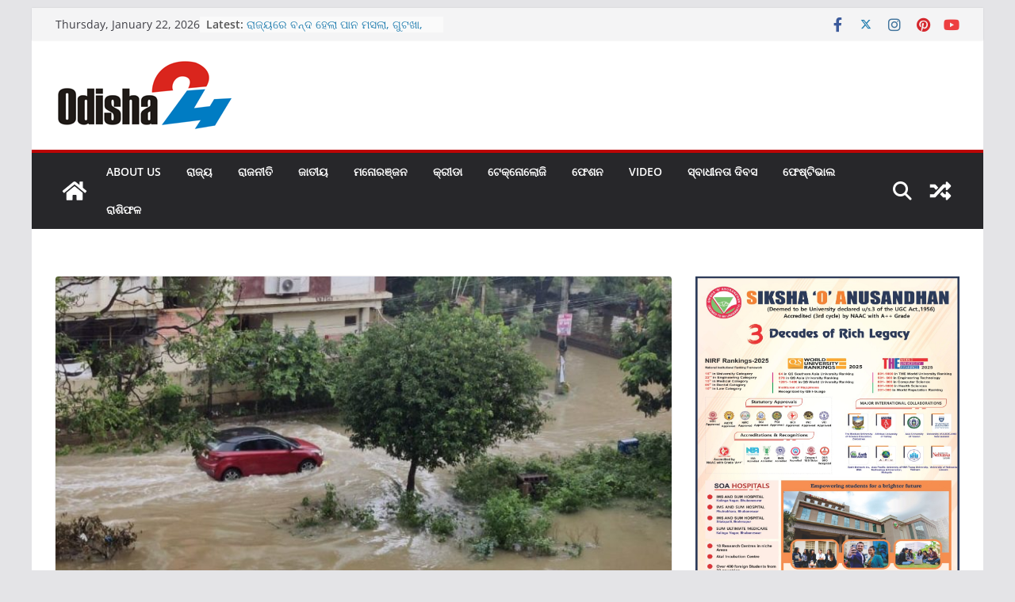

--- FILE ---
content_type: text/html; charset=UTF-8
request_url: https://www.odisha24.com/state/2-days-rain/
body_size: 23695
content:
		<!doctype html>
		<html lang="en-US">
		
<head>

			<meta charset="UTF-8"/>
		<meta name="viewport" content="width=device-width, initial-scale=1">
		<link rel="profile" href="https://gmpg.org/xfn/11" />
		
	<title>ଏହିସବୁ ଜିଲ୍ଲାରେ ପ୍ରବଳ ବର୍ଷିବ &#8211; Odisha24</title>
<meta name='robots' content='max-image-preview:large' />
<link rel="alternate" type="application/rss+xml" title="Odisha24 &raquo; Feed" href="https://www.odisha24.com/feed/" />
<link rel="alternate" type="application/rss+xml" title="Odisha24 &raquo; Comments Feed" href="https://www.odisha24.com/comments/feed/" />
<link rel="alternate" type="application/rss+xml" title="Odisha24 &raquo; ଏହିସବୁ ଜିଲ୍ଲାରେ ପ୍ରବଳ ବର୍ଷିବ Comments Feed" href="https://www.odisha24.com/state/2-days-rain/feed/" />
<script type="de8313c23b55d7c63f3eb433-text/javascript">
/* <![CDATA[ */
window._wpemojiSettings = {"baseUrl":"https:\/\/s.w.org\/images\/core\/emoji\/15.0.3\/72x72\/","ext":".png","svgUrl":"https:\/\/s.w.org\/images\/core\/emoji\/15.0.3\/svg\/","svgExt":".svg","source":{"concatemoji":"https:\/\/www.odisha24.com\/wp-includes\/js\/wp-emoji-release.min.js?ver=6.6.4"}};
/*! This file is auto-generated */
!function(i,n){var o,s,e;function c(e){try{var t={supportTests:e,timestamp:(new Date).valueOf()};sessionStorage.setItem(o,JSON.stringify(t))}catch(e){}}function p(e,t,n){e.clearRect(0,0,e.canvas.width,e.canvas.height),e.fillText(t,0,0);var t=new Uint32Array(e.getImageData(0,0,e.canvas.width,e.canvas.height).data),r=(e.clearRect(0,0,e.canvas.width,e.canvas.height),e.fillText(n,0,0),new Uint32Array(e.getImageData(0,0,e.canvas.width,e.canvas.height).data));return t.every(function(e,t){return e===r[t]})}function u(e,t,n){switch(t){case"flag":return n(e,"\ud83c\udff3\ufe0f\u200d\u26a7\ufe0f","\ud83c\udff3\ufe0f\u200b\u26a7\ufe0f")?!1:!n(e,"\ud83c\uddfa\ud83c\uddf3","\ud83c\uddfa\u200b\ud83c\uddf3")&&!n(e,"\ud83c\udff4\udb40\udc67\udb40\udc62\udb40\udc65\udb40\udc6e\udb40\udc67\udb40\udc7f","\ud83c\udff4\u200b\udb40\udc67\u200b\udb40\udc62\u200b\udb40\udc65\u200b\udb40\udc6e\u200b\udb40\udc67\u200b\udb40\udc7f");case"emoji":return!n(e,"\ud83d\udc26\u200d\u2b1b","\ud83d\udc26\u200b\u2b1b")}return!1}function f(e,t,n){var r="undefined"!=typeof WorkerGlobalScope&&self instanceof WorkerGlobalScope?new OffscreenCanvas(300,150):i.createElement("canvas"),a=r.getContext("2d",{willReadFrequently:!0}),o=(a.textBaseline="top",a.font="600 32px Arial",{});return e.forEach(function(e){o[e]=t(a,e,n)}),o}function t(e){var t=i.createElement("script");t.src=e,t.defer=!0,i.head.appendChild(t)}"undefined"!=typeof Promise&&(o="wpEmojiSettingsSupports",s=["flag","emoji"],n.supports={everything:!0,everythingExceptFlag:!0},e=new Promise(function(e){i.addEventListener("DOMContentLoaded",e,{once:!0})}),new Promise(function(t){var n=function(){try{var e=JSON.parse(sessionStorage.getItem(o));if("object"==typeof e&&"number"==typeof e.timestamp&&(new Date).valueOf()<e.timestamp+604800&&"object"==typeof e.supportTests)return e.supportTests}catch(e){}return null}();if(!n){if("undefined"!=typeof Worker&&"undefined"!=typeof OffscreenCanvas&&"undefined"!=typeof URL&&URL.createObjectURL&&"undefined"!=typeof Blob)try{var e="postMessage("+f.toString()+"("+[JSON.stringify(s),u.toString(),p.toString()].join(",")+"));",r=new Blob([e],{type:"text/javascript"}),a=new Worker(URL.createObjectURL(r),{name:"wpTestEmojiSupports"});return void(a.onmessage=function(e){c(n=e.data),a.terminate(),t(n)})}catch(e){}c(n=f(s,u,p))}t(n)}).then(function(e){for(var t in e)n.supports[t]=e[t],n.supports.everything=n.supports.everything&&n.supports[t],"flag"!==t&&(n.supports.everythingExceptFlag=n.supports.everythingExceptFlag&&n.supports[t]);n.supports.everythingExceptFlag=n.supports.everythingExceptFlag&&!n.supports.flag,n.DOMReady=!1,n.readyCallback=function(){n.DOMReady=!0}}).then(function(){return e}).then(function(){var e;n.supports.everything||(n.readyCallback(),(e=n.source||{}).concatemoji?t(e.concatemoji):e.wpemoji&&e.twemoji&&(t(e.twemoji),t(e.wpemoji)))}))}((window,document),window._wpemojiSettings);
/* ]]> */
</script>
<style id='wp-emoji-styles-inline-css' type='text/css'>

	img.wp-smiley, img.emoji {
		display: inline !important;
		border: none !important;
		box-shadow: none !important;
		height: 1em !important;
		width: 1em !important;
		margin: 0 0.07em !important;
		vertical-align: -0.1em !important;
		background: none !important;
		padding: 0 !important;
	}
</style>
<link rel='stylesheet' id='wp-block-library-css' href='https://www.odisha24.com/wp-includes/css/dist/block-library/style.min.css?ver=6.6.4' type='text/css' media='all' />
<style id='wp-block-library-theme-inline-css' type='text/css'>
.wp-block-audio :where(figcaption){color:#555;font-size:13px;text-align:center}.is-dark-theme .wp-block-audio :where(figcaption){color:#ffffffa6}.wp-block-audio{margin:0 0 1em}.wp-block-code{border:1px solid #ccc;border-radius:4px;font-family:Menlo,Consolas,monaco,monospace;padding:.8em 1em}.wp-block-embed :where(figcaption){color:#555;font-size:13px;text-align:center}.is-dark-theme .wp-block-embed :where(figcaption){color:#ffffffa6}.wp-block-embed{margin:0 0 1em}.blocks-gallery-caption{color:#555;font-size:13px;text-align:center}.is-dark-theme .blocks-gallery-caption{color:#ffffffa6}:root :where(.wp-block-image figcaption){color:#555;font-size:13px;text-align:center}.is-dark-theme :root :where(.wp-block-image figcaption){color:#ffffffa6}.wp-block-image{margin:0 0 1em}.wp-block-pullquote{border-bottom:4px solid;border-top:4px solid;color:currentColor;margin-bottom:1.75em}.wp-block-pullquote cite,.wp-block-pullquote footer,.wp-block-pullquote__citation{color:currentColor;font-size:.8125em;font-style:normal;text-transform:uppercase}.wp-block-quote{border-left:.25em solid;margin:0 0 1.75em;padding-left:1em}.wp-block-quote cite,.wp-block-quote footer{color:currentColor;font-size:.8125em;font-style:normal;position:relative}.wp-block-quote.has-text-align-right{border-left:none;border-right:.25em solid;padding-left:0;padding-right:1em}.wp-block-quote.has-text-align-center{border:none;padding-left:0}.wp-block-quote.is-large,.wp-block-quote.is-style-large,.wp-block-quote.is-style-plain{border:none}.wp-block-search .wp-block-search__label{font-weight:700}.wp-block-search__button{border:1px solid #ccc;padding:.375em .625em}:where(.wp-block-group.has-background){padding:1.25em 2.375em}.wp-block-separator.has-css-opacity{opacity:.4}.wp-block-separator{border:none;border-bottom:2px solid;margin-left:auto;margin-right:auto}.wp-block-separator.has-alpha-channel-opacity{opacity:1}.wp-block-separator:not(.is-style-wide):not(.is-style-dots){width:100px}.wp-block-separator.has-background:not(.is-style-dots){border-bottom:none;height:1px}.wp-block-separator.has-background:not(.is-style-wide):not(.is-style-dots){height:2px}.wp-block-table{margin:0 0 1em}.wp-block-table td,.wp-block-table th{word-break:normal}.wp-block-table :where(figcaption){color:#555;font-size:13px;text-align:center}.is-dark-theme .wp-block-table :where(figcaption){color:#ffffffa6}.wp-block-video :where(figcaption){color:#555;font-size:13px;text-align:center}.is-dark-theme .wp-block-video :where(figcaption){color:#ffffffa6}.wp-block-video{margin:0 0 1em}:root :where(.wp-block-template-part.has-background){margin-bottom:0;margin-top:0;padding:1.25em 2.375em}
</style>
<style id='global-styles-inline-css' type='text/css'>
:root{--wp--preset--aspect-ratio--square: 1;--wp--preset--aspect-ratio--4-3: 4/3;--wp--preset--aspect-ratio--3-4: 3/4;--wp--preset--aspect-ratio--3-2: 3/2;--wp--preset--aspect-ratio--2-3: 2/3;--wp--preset--aspect-ratio--16-9: 16/9;--wp--preset--aspect-ratio--9-16: 9/16;--wp--preset--color--black: #000000;--wp--preset--color--cyan-bluish-gray: #abb8c3;--wp--preset--color--white: #ffffff;--wp--preset--color--pale-pink: #f78da7;--wp--preset--color--vivid-red: #cf2e2e;--wp--preset--color--luminous-vivid-orange: #ff6900;--wp--preset--color--luminous-vivid-amber: #fcb900;--wp--preset--color--light-green-cyan: #7bdcb5;--wp--preset--color--vivid-green-cyan: #00d084;--wp--preset--color--pale-cyan-blue: #8ed1fc;--wp--preset--color--vivid-cyan-blue: #0693e3;--wp--preset--color--vivid-purple: #9b51e0;--wp--preset--gradient--vivid-cyan-blue-to-vivid-purple: linear-gradient(135deg,rgba(6,147,227,1) 0%,rgb(155,81,224) 100%);--wp--preset--gradient--light-green-cyan-to-vivid-green-cyan: linear-gradient(135deg,rgb(122,220,180) 0%,rgb(0,208,130) 100%);--wp--preset--gradient--luminous-vivid-amber-to-luminous-vivid-orange: linear-gradient(135deg,rgba(252,185,0,1) 0%,rgba(255,105,0,1) 100%);--wp--preset--gradient--luminous-vivid-orange-to-vivid-red: linear-gradient(135deg,rgba(255,105,0,1) 0%,rgb(207,46,46) 100%);--wp--preset--gradient--very-light-gray-to-cyan-bluish-gray: linear-gradient(135deg,rgb(238,238,238) 0%,rgb(169,184,195) 100%);--wp--preset--gradient--cool-to-warm-spectrum: linear-gradient(135deg,rgb(74,234,220) 0%,rgb(151,120,209) 20%,rgb(207,42,186) 40%,rgb(238,44,130) 60%,rgb(251,105,98) 80%,rgb(254,248,76) 100%);--wp--preset--gradient--blush-light-purple: linear-gradient(135deg,rgb(255,206,236) 0%,rgb(152,150,240) 100%);--wp--preset--gradient--blush-bordeaux: linear-gradient(135deg,rgb(254,205,165) 0%,rgb(254,45,45) 50%,rgb(107,0,62) 100%);--wp--preset--gradient--luminous-dusk: linear-gradient(135deg,rgb(255,203,112) 0%,rgb(199,81,192) 50%,rgb(65,88,208) 100%);--wp--preset--gradient--pale-ocean: linear-gradient(135deg,rgb(255,245,203) 0%,rgb(182,227,212) 50%,rgb(51,167,181) 100%);--wp--preset--gradient--electric-grass: linear-gradient(135deg,rgb(202,248,128) 0%,rgb(113,206,126) 100%);--wp--preset--gradient--midnight: linear-gradient(135deg,rgb(2,3,129) 0%,rgb(40,116,252) 100%);--wp--preset--font-size--small: 13px;--wp--preset--font-size--medium: 20px;--wp--preset--font-size--large: 36px;--wp--preset--font-size--x-large: 42px;--wp--preset--spacing--20: 0.44rem;--wp--preset--spacing--30: 0.67rem;--wp--preset--spacing--40: 1rem;--wp--preset--spacing--50: 1.5rem;--wp--preset--spacing--60: 2.25rem;--wp--preset--spacing--70: 3.38rem;--wp--preset--spacing--80: 5.06rem;--wp--preset--shadow--natural: 6px 6px 9px rgba(0, 0, 0, 0.2);--wp--preset--shadow--deep: 12px 12px 50px rgba(0, 0, 0, 0.4);--wp--preset--shadow--sharp: 6px 6px 0px rgba(0, 0, 0, 0.2);--wp--preset--shadow--outlined: 6px 6px 0px -3px rgba(255, 255, 255, 1), 6px 6px rgba(0, 0, 0, 1);--wp--preset--shadow--crisp: 6px 6px 0px rgba(0, 0, 0, 1);}:where(body) { margin: 0; }.wp-site-blocks > .alignleft { float: left; margin-right: 2em; }.wp-site-blocks > .alignright { float: right; margin-left: 2em; }.wp-site-blocks > .aligncenter { justify-content: center; margin-left: auto; margin-right: auto; }:where(.wp-site-blocks) > * { margin-block-start: 24px; margin-block-end: 0; }:where(.wp-site-blocks) > :first-child { margin-block-start: 0; }:where(.wp-site-blocks) > :last-child { margin-block-end: 0; }:root { --wp--style--block-gap: 24px; }:root :where(.is-layout-flow) > :first-child{margin-block-start: 0;}:root :where(.is-layout-flow) > :last-child{margin-block-end: 0;}:root :where(.is-layout-flow) > *{margin-block-start: 24px;margin-block-end: 0;}:root :where(.is-layout-constrained) > :first-child{margin-block-start: 0;}:root :where(.is-layout-constrained) > :last-child{margin-block-end: 0;}:root :where(.is-layout-constrained) > *{margin-block-start: 24px;margin-block-end: 0;}:root :where(.is-layout-flex){gap: 24px;}:root :where(.is-layout-grid){gap: 24px;}.is-layout-flow > .alignleft{float: left;margin-inline-start: 0;margin-inline-end: 2em;}.is-layout-flow > .alignright{float: right;margin-inline-start: 2em;margin-inline-end: 0;}.is-layout-flow > .aligncenter{margin-left: auto !important;margin-right: auto !important;}.is-layout-constrained > .alignleft{float: left;margin-inline-start: 0;margin-inline-end: 2em;}.is-layout-constrained > .alignright{float: right;margin-inline-start: 2em;margin-inline-end: 0;}.is-layout-constrained > .aligncenter{margin-left: auto !important;margin-right: auto !important;}.is-layout-constrained > :where(:not(.alignleft):not(.alignright):not(.alignfull)){margin-left: auto !important;margin-right: auto !important;}body .is-layout-flex{display: flex;}.is-layout-flex{flex-wrap: wrap;align-items: center;}.is-layout-flex > :is(*, div){margin: 0;}body .is-layout-grid{display: grid;}.is-layout-grid > :is(*, div){margin: 0;}body{padding-top: 0px;padding-right: 0px;padding-bottom: 0px;padding-left: 0px;}a:where(:not(.wp-element-button)){text-decoration: underline;}:root :where(.wp-element-button, .wp-block-button__link){background-color: #32373c;border-width: 0;color: #fff;font-family: inherit;font-size: inherit;line-height: inherit;padding: calc(0.667em + 2px) calc(1.333em + 2px);text-decoration: none;}.has-black-color{color: var(--wp--preset--color--black) !important;}.has-cyan-bluish-gray-color{color: var(--wp--preset--color--cyan-bluish-gray) !important;}.has-white-color{color: var(--wp--preset--color--white) !important;}.has-pale-pink-color{color: var(--wp--preset--color--pale-pink) !important;}.has-vivid-red-color{color: var(--wp--preset--color--vivid-red) !important;}.has-luminous-vivid-orange-color{color: var(--wp--preset--color--luminous-vivid-orange) !important;}.has-luminous-vivid-amber-color{color: var(--wp--preset--color--luminous-vivid-amber) !important;}.has-light-green-cyan-color{color: var(--wp--preset--color--light-green-cyan) !important;}.has-vivid-green-cyan-color{color: var(--wp--preset--color--vivid-green-cyan) !important;}.has-pale-cyan-blue-color{color: var(--wp--preset--color--pale-cyan-blue) !important;}.has-vivid-cyan-blue-color{color: var(--wp--preset--color--vivid-cyan-blue) !important;}.has-vivid-purple-color{color: var(--wp--preset--color--vivid-purple) !important;}.has-black-background-color{background-color: var(--wp--preset--color--black) !important;}.has-cyan-bluish-gray-background-color{background-color: var(--wp--preset--color--cyan-bluish-gray) !important;}.has-white-background-color{background-color: var(--wp--preset--color--white) !important;}.has-pale-pink-background-color{background-color: var(--wp--preset--color--pale-pink) !important;}.has-vivid-red-background-color{background-color: var(--wp--preset--color--vivid-red) !important;}.has-luminous-vivid-orange-background-color{background-color: var(--wp--preset--color--luminous-vivid-orange) !important;}.has-luminous-vivid-amber-background-color{background-color: var(--wp--preset--color--luminous-vivid-amber) !important;}.has-light-green-cyan-background-color{background-color: var(--wp--preset--color--light-green-cyan) !important;}.has-vivid-green-cyan-background-color{background-color: var(--wp--preset--color--vivid-green-cyan) !important;}.has-pale-cyan-blue-background-color{background-color: var(--wp--preset--color--pale-cyan-blue) !important;}.has-vivid-cyan-blue-background-color{background-color: var(--wp--preset--color--vivid-cyan-blue) !important;}.has-vivid-purple-background-color{background-color: var(--wp--preset--color--vivid-purple) !important;}.has-black-border-color{border-color: var(--wp--preset--color--black) !important;}.has-cyan-bluish-gray-border-color{border-color: var(--wp--preset--color--cyan-bluish-gray) !important;}.has-white-border-color{border-color: var(--wp--preset--color--white) !important;}.has-pale-pink-border-color{border-color: var(--wp--preset--color--pale-pink) !important;}.has-vivid-red-border-color{border-color: var(--wp--preset--color--vivid-red) !important;}.has-luminous-vivid-orange-border-color{border-color: var(--wp--preset--color--luminous-vivid-orange) !important;}.has-luminous-vivid-amber-border-color{border-color: var(--wp--preset--color--luminous-vivid-amber) !important;}.has-light-green-cyan-border-color{border-color: var(--wp--preset--color--light-green-cyan) !important;}.has-vivid-green-cyan-border-color{border-color: var(--wp--preset--color--vivid-green-cyan) !important;}.has-pale-cyan-blue-border-color{border-color: var(--wp--preset--color--pale-cyan-blue) !important;}.has-vivid-cyan-blue-border-color{border-color: var(--wp--preset--color--vivid-cyan-blue) !important;}.has-vivid-purple-border-color{border-color: var(--wp--preset--color--vivid-purple) !important;}.has-vivid-cyan-blue-to-vivid-purple-gradient-background{background: var(--wp--preset--gradient--vivid-cyan-blue-to-vivid-purple) !important;}.has-light-green-cyan-to-vivid-green-cyan-gradient-background{background: var(--wp--preset--gradient--light-green-cyan-to-vivid-green-cyan) !important;}.has-luminous-vivid-amber-to-luminous-vivid-orange-gradient-background{background: var(--wp--preset--gradient--luminous-vivid-amber-to-luminous-vivid-orange) !important;}.has-luminous-vivid-orange-to-vivid-red-gradient-background{background: var(--wp--preset--gradient--luminous-vivid-orange-to-vivid-red) !important;}.has-very-light-gray-to-cyan-bluish-gray-gradient-background{background: var(--wp--preset--gradient--very-light-gray-to-cyan-bluish-gray) !important;}.has-cool-to-warm-spectrum-gradient-background{background: var(--wp--preset--gradient--cool-to-warm-spectrum) !important;}.has-blush-light-purple-gradient-background{background: var(--wp--preset--gradient--blush-light-purple) !important;}.has-blush-bordeaux-gradient-background{background: var(--wp--preset--gradient--blush-bordeaux) !important;}.has-luminous-dusk-gradient-background{background: var(--wp--preset--gradient--luminous-dusk) !important;}.has-pale-ocean-gradient-background{background: var(--wp--preset--gradient--pale-ocean) !important;}.has-electric-grass-gradient-background{background: var(--wp--preset--gradient--electric-grass) !important;}.has-midnight-gradient-background{background: var(--wp--preset--gradient--midnight) !important;}.has-small-font-size{font-size: var(--wp--preset--font-size--small) !important;}.has-medium-font-size{font-size: var(--wp--preset--font-size--medium) !important;}.has-large-font-size{font-size: var(--wp--preset--font-size--large) !important;}.has-x-large-font-size{font-size: var(--wp--preset--font-size--x-large) !important;}
:root :where(.wp-block-pullquote){font-size: 1.5em;line-height: 1.6;}
</style>
<link rel='stylesheet' id='widgetopts-styles-css' href='https://www.odisha24.com/wp-content/plugins/widget-options/assets/css/widget-options.css?ver=4.0.6.1' type='text/css' media='all' />
<link rel='stylesheet' id='colormag_style-css' href='https://www.odisha24.com/wp-content/themes/colormag/style.css?ver=3.1.9' type='text/css' media='all' />
<style id='colormag_style-inline-css' type='text/css'>
.colormag-button,
			blockquote, button,
			input[type=reset],
			input[type=button],
			input[type=submit],
			.cm-home-icon.front_page_on,
			.cm-post-categories a,
			.cm-primary-nav ul li ul li:hover,
			.cm-primary-nav ul li.current-menu-item,
			.cm-primary-nav ul li.current_page_ancestor,
			.cm-primary-nav ul li.current-menu-ancestor,
			.cm-primary-nav ul li.current_page_item,
			.cm-primary-nav ul li:hover,
			.cm-primary-nav ul li.focus,
			.cm-mobile-nav li a:hover,
			.colormag-header-clean #cm-primary-nav .cm-menu-toggle:hover,
			.cm-header .cm-mobile-nav li:hover,
			.cm-header .cm-mobile-nav li.current-page-ancestor,
			.cm-header .cm-mobile-nav li.current-menu-ancestor,
			.cm-header .cm-mobile-nav li.current-page-item,
			.cm-header .cm-mobile-nav li.current-menu-item,
			.cm-primary-nav ul li.focus > a,
			.cm-layout-2 .cm-primary-nav ul ul.sub-menu li.focus > a,
			.cm-mobile-nav .current-menu-item>a, .cm-mobile-nav .current_page_item>a,
			.colormag-header-clean .cm-mobile-nav li:hover > a,
			.colormag-header-clean .cm-mobile-nav li.current-page-ancestor > a,
			.colormag-header-clean .cm-mobile-nav li.current-menu-ancestor > a,
			.colormag-header-clean .cm-mobile-nav li.current-page-item > a,
			.colormag-header-clean .cm-mobile-nav li.current-menu-item > a,
			.fa.search-top:hover,
			.widget_call_to_action .btn--primary,
			.colormag-footer--classic .cm-footer-cols .cm-row .cm-widget-title span::before,
			.colormag-footer--classic-bordered .cm-footer-cols .cm-row .cm-widget-title span::before,
			.cm-featured-posts .cm-widget-title span,
			.cm-featured-category-slider-widget .cm-slide-content .cm-entry-header-meta .cm-post-categories a,
			.cm-highlighted-posts .cm-post-content .cm-entry-header-meta .cm-post-categories a,
			.cm-category-slide-next, .cm-category-slide-prev, .slide-next,
			.slide-prev, .cm-tabbed-widget ul li, .cm-posts .wp-pagenavi .current,
			.cm-posts .wp-pagenavi a:hover, .cm-secondary .cm-widget-title span,
			.cm-posts .post .cm-post-content .cm-entry-header-meta .cm-post-categories a,
			.cm-page-header .cm-page-title span, .entry-meta .post-format i,
			.format-link .cm-entry-summary a, .cm-entry-button, .infinite-scroll .tg-infinite-scroll,
			.no-more-post-text, .pagination span,
			.comments-area .comment-author-link span,
			.cm-footer-cols .cm-row .cm-widget-title span,
			.advertisement_above_footer .cm-widget-title span,
			.error, .cm-primary .cm-widget-title span,
			.related-posts-wrapper.style-three .cm-post-content .cm-entry-title a:hover:before,
			.cm-slider-area .cm-widget-title span,
			.cm-beside-slider-widget .cm-widget-title span,
			.top-full-width-sidebar .cm-widget-title span,
			.wp-block-quote, .wp-block-quote.is-style-large,
			.wp-block-quote.has-text-align-right,
			.cm-error-404 .cm-btn, .widget .wp-block-heading, .wp-block-search button,
			.widget a::before, .cm-post-date a::before,
			.byline a::before,
			.colormag-footer--classic-bordered .cm-widget-title::before,
			.wp-block-button__link,
			#cm-tertiary .cm-widget-title span,
			.link-pagination .post-page-numbers.current,
			.wp-block-query-pagination-numbers .page-numbers.current,
			.wp-element-button,
			.wp-block-button .wp-block-button__link,
			.wp-element-button,
			.cm-layout-2 .cm-primary-nav ul ul.sub-menu li:hover,
			.cm-layout-2 .cm-primary-nav ul ul.sub-menu li.current-menu-ancestor,
			.cm-layout-2 .cm-primary-nav ul ul.sub-menu li.current-menu-item,
			.cm-layout-2 .cm-primary-nav ul ul.sub-menu li.focus,
			.search-wrap button,
			.page-numbers .current,
			.wp-block-search .wp-element-button:hover{background-color:#bc0505;}a,
			.cm-layout-2 #cm-primary-nav .fa.search-top:hover,
			.cm-layout-2 #cm-primary-nav.cm-mobile-nav .cm-random-post a:hover .fa-random,
			.cm-layout-2 #cm-primary-nav.cm-primary-nav .cm-random-post a:hover .fa-random,
			.cm-layout-2 .breaking-news .newsticker a:hover,
			.cm-layout-2 .cm-primary-nav ul li.current-menu-item > a,
			.cm-layout-2 .cm-primary-nav ul li.current_page_item > a,
			.cm-layout-2 .cm-primary-nav ul li:hover > a,
			.cm-layout-2 .cm-primary-nav ul li.focus > a
			.dark-skin .cm-layout-2-style-1 #cm-primary-nav.cm-primary-nav .cm-home-icon:hover .fa,
			.byline a:hover, .comments a:hover, .cm-edit-link a:hover, .cm-post-date a:hover,
			.social-links:not(.cm-header-actions .social-links) i.fa:hover, .cm-tag-links a:hover,
			.colormag-header-clean .social-links li:hover i.fa, .cm-layout-2-style-1 .social-links li:hover i.fa,
			.colormag-header-clean .breaking-news .newsticker a:hover, .widget_featured_posts .article-content .cm-entry-title a:hover,
			.widget_featured_slider .slide-content .cm-below-entry-meta .byline a:hover,
			.widget_featured_slider .slide-content .cm-below-entry-meta .comments a:hover,
			.widget_featured_slider .slide-content .cm-below-entry-meta .cm-post-date a:hover,
			.widget_featured_slider .slide-content .cm-entry-title a:hover,
			.widget_block_picture_news.widget_featured_posts .article-content .cm-entry-title a:hover,
			.widget_highlighted_posts .article-content .cm-below-entry-meta .byline a:hover,
			.widget_highlighted_posts .article-content .cm-below-entry-meta .comments a:hover,
			.widget_highlighted_posts .article-content .cm-below-entry-meta .cm-post-date a:hover,
			.widget_highlighted_posts .article-content .cm-entry-title a:hover, i.fa-arrow-up, i.fa-arrow-down,
			.cm-site-title a, #content .post .article-content .cm-entry-title a:hover, .entry-meta .byline i,
			.entry-meta .cat-links i, .entry-meta a, .post .cm-entry-title a:hover, .search .cm-entry-title a:hover,
			.entry-meta .comments-link a:hover, .entry-meta .cm-edit-link a:hover, .entry-meta .cm-post-date a:hover,
			.entry-meta .cm-tag-links a:hover, .single #content .tags a:hover, .count, .next a:hover, .previous a:hover,
			.related-posts-main-title .fa, .single-related-posts .article-content .cm-entry-title a:hover,
			.pagination a span:hover,
			#content .comments-area a.comment-cm-edit-link:hover, #content .comments-area a.comment-permalink:hover,
			#content .comments-area article header cite a:hover, .comments-area .comment-author-link a:hover,
			.comment .comment-reply-link:hover,
			.nav-next a, .nav-previous a,
			#cm-footer .cm-footer-menu ul li a:hover,
			.cm-footer-cols .cm-row a:hover, a#scroll-up i, .related-posts-wrapper-flyout .cm-entry-title a:hover,
			.human-diff-time .human-diff-time-display:hover,
			.cm-layout-2-style-1 #cm-primary-nav .fa:hover,
			.cm-footer-bar a,
			.cm-post-date a:hover,
			.cm-author a:hover,
			.cm-comments-link a:hover,
			.cm-tag-links a:hover,
			.cm-edit-link a:hover,
			.cm-footer-bar .copyright a,
			.cm-featured-posts .cm-entry-title a:hover,
			.cm-posts .post .cm-post-content .cm-entry-title a:hover,
			.cm-posts .post .single-title-above .cm-entry-title a:hover,
			.cm-layout-2 .cm-primary-nav ul li:hover > a,
			.cm-layout-2 #cm-primary-nav .fa:hover,
			.cm-entry-title a:hover,
			button:hover, input[type="button"]:hover,
			input[type="reset"]:hover,
			input[type="submit"]:hover,
			.wp-block-button .wp-block-button__link:hover,
			.cm-button:hover,
			.wp-element-button:hover,
			li.product .added_to_cart:hover,
			.comments-area .comment-permalink:hover,
			.cm-footer-bar-area .cm-footer-bar__2 a{color:#bc0505;}#cm-primary-nav,
			.cm-contained .cm-header-2 .cm-row{border-top-color:#bc0505;}.cm-layout-2 #cm-primary-nav,
			.cm-layout-2 .cm-primary-nav ul ul.sub-menu li:hover,
			.cm-layout-2 .cm-primary-nav ul > li:hover > a,
			.cm-layout-2 .cm-primary-nav ul > li.current-menu-item > a,
			.cm-layout-2 .cm-primary-nav ul > li.current-menu-ancestor > a,
			.cm-layout-2 .cm-primary-nav ul ul.sub-menu li.current-menu-ancestor,
			.cm-layout-2 .cm-primary-nav ul ul.sub-menu li.current-menu-item,
			.cm-layout-2 .cm-primary-nav ul ul.sub-menu li.focus,
			cm-layout-2 .cm-primary-nav ul ul.sub-menu li.current-menu-ancestor,
			cm-layout-2 .cm-primary-nav ul ul.sub-menu li.current-menu-item,
			cm-layout-2 #cm-primary-nav .cm-menu-toggle:hover,
			cm-layout-2 #cm-primary-nav.cm-mobile-nav .cm-menu-toggle,
			cm-layout-2 .cm-primary-nav ul > li:hover > a,
			cm-layout-2 .cm-primary-nav ul > li.current-menu-item > a,
			cm-layout-2 .cm-primary-nav ul > li.current-menu-ancestor > a,
			.cm-layout-2 .cm-primary-nav ul li.focus > a, .pagination a span:hover,
			.cm-error-404 .cm-btn,
			.single-post .cm-post-categories a::after,
			.widget .block-title,
			.cm-layout-2 .cm-primary-nav ul li.focus > a,
			button,
			input[type="button"],
			input[type="reset"],
			input[type="submit"],
			.wp-block-button .wp-block-button__link,
			.cm-button,
			.wp-element-button,
			li.product .added_to_cart{border-color:#bc0505;}.cm-secondary .cm-widget-title,
			#cm-tertiary .cm-widget-title,
			.widget_featured_posts .widget-title,
			#secondary .widget-title,
			#cm-tertiary .widget-title,
			.cm-page-header .cm-page-title,
			.cm-footer-cols .cm-row .widget-title,
			.advertisement_above_footer .widget-title,
			#primary .widget-title,
			.widget_slider_area .widget-title,
			.widget_beside_slider .widget-title,
			.top-full-width-sidebar .widget-title,
			.cm-footer-cols .cm-row .cm-widget-title,
			.cm-footer-bar .copyright a,
			.cm-layout-2.cm-layout-2-style-2 #cm-primary-nav,
			.cm-layout-2 .cm-primary-nav ul > li:hover > a,
			.cm-layout-2 .cm-primary-nav ul > li.current-menu-item > a{border-bottom-color:#bc0505;}@media screen and (min-width: 992px) {.cm-primary{width:70%;}}.cm-header .cm-menu-toggle svg,
			.cm-header .cm-menu-toggle svg{fill:#fff;}.cm-footer-bar-area .cm-footer-bar__2 a{color:#207daf;}.mzb-featured-posts, .mzb-social-icon, .mzb-featured-categories, .mzb-social-icons-insert{--color--light--primary:rgba(188,5,5,0.1);}body{--color--light--primary:#bc0505;--color--primary:#bc0505;}
</style>
<link rel='stylesheet' id='colormag-featured-image-popup-css-css' href='https://www.odisha24.com/wp-content/themes/colormag/assets/js/magnific-popup/magnific-popup.min.css?ver=3.1.9' type='text/css' media='all' />
<link rel='stylesheet' id='font-awesome-4-css' href='https://www.odisha24.com/wp-content/themes/colormag/assets/library/font-awesome/css/v4-shims.min.css?ver=4.7.0' type='text/css' media='all' />
<link rel='stylesheet' id='font-awesome-all-css' href='https://www.odisha24.com/wp-content/themes/colormag/assets/library/font-awesome/css/all.min.css?ver=6.2.4' type='text/css' media='all' />
<link rel='stylesheet' id='font-awesome-solid-css' href='https://www.odisha24.com/wp-content/themes/colormag/assets/library/font-awesome/css/solid.min.css?ver=6.2.4' type='text/css' media='all' />
<link rel='stylesheet' id='heateor_sss_frontend_css-css' href='https://www.odisha24.com/wp-content/plugins/sassy-social-share/public/css/sassy-social-share-public.css?ver=3.3.64' type='text/css' media='all' />
<style id='heateor_sss_frontend_css-inline-css' type='text/css'>
.heateor_sss_button_instagram span.heateor_sss_svg,a.heateor_sss_instagram span.heateor_sss_svg{background:radial-gradient(circle at 30% 107%,#fdf497 0,#fdf497 5%,#fd5949 45%,#d6249f 60%,#285aeb 90%)}.heateor_sss_horizontal_sharing .heateor_sss_svg,.heateor_sss_standard_follow_icons_container .heateor_sss_svg{color:#fff;border-width:0px;border-style:solid;border-color:transparent}.heateor_sss_horizontal_sharing .heateorSssTCBackground{color:#666}.heateor_sss_horizontal_sharing span.heateor_sss_svg:hover,.heateor_sss_standard_follow_icons_container span.heateor_sss_svg:hover{border-color:transparent;}.heateor_sss_vertical_sharing span.heateor_sss_svg,.heateor_sss_floating_follow_icons_container span.heateor_sss_svg{color:#fff;border-width:0px;border-style:solid;border-color:transparent;}.heateor_sss_vertical_sharing .heateorSssTCBackground{color:#666;}.heateor_sss_vertical_sharing span.heateor_sss_svg:hover,.heateor_sss_floating_follow_icons_container span.heateor_sss_svg:hover{border-color:transparent;}@media screen and (max-width:783px) {.heateor_sss_vertical_sharing{display:none!important}}
</style>
<script type="de8313c23b55d7c63f3eb433-text/javascript" src="https://www.odisha24.com/wp-includes/js/jquery/jquery.min.js?ver=3.7.1" id="jquery-core-js"></script>
<script type="de8313c23b55d7c63f3eb433-text/javascript" src="https://www.odisha24.com/wp-includes/js/jquery/jquery-migrate.min.js?ver=3.4.1" id="jquery-migrate-js"></script>
<!--[if lte IE 8]>
<script type="text/javascript" src="https://www.odisha24.com/wp-content/themes/colormag/assets/js/html5shiv.min.js?ver=3.1.9" id="html5-js"></script>
<![endif]-->
<link rel="https://api.w.org/" href="https://www.odisha24.com/wp-json/" /><link rel="alternate" title="JSON" type="application/json" href="https://www.odisha24.com/wp-json/wp/v2/posts/42588" /><link rel="EditURI" type="application/rsd+xml" title="RSD" href="https://www.odisha24.com/xmlrpc.php?rsd" />
<meta name="generator" content="WordPress 6.6.4" />
<link rel="canonical" href="https://www.odisha24.com/state/2-days-rain/" />
<link rel='shortlink' href='https://www.odisha24.com/?p=42588' />
<link rel="alternate" title="oEmbed (JSON)" type="application/json+oembed" href="https://www.odisha24.com/wp-json/oembed/1.0/embed?url=https%3A%2F%2Fwww.odisha24.com%2Fstate%2F2-days-rain%2F" />
<link rel="alternate" title="oEmbed (XML)" type="text/xml+oembed" href="https://www.odisha24.com/wp-json/oembed/1.0/embed?url=https%3A%2F%2Fwww.odisha24.com%2Fstate%2F2-days-rain%2F&#038;format=xml" />
<!-- OG TAGS -->
<meta property="og:site_name" content="Odisha24">
<meta property="fb:admins" content="">
<meta property="article:tag" content="odisha">
<meta property="article:tag" content="odisha 24">
<meta property="article:tag" content="rain">
<meta property="article:tag" content="weather report">
<meta property="og:title" content="ଏହିସବୁ ଜିଲ୍ଲାରେ ପ୍ରବଳ ବର୍ଷିବ |  Odisha24">
<meta property="og:description" content="ଭୁବନେଶ୍ୱର:  ଆଭ୍ୟନ୍ତରୀଣ ତାମିଲନାଡୁ ତଥା ପାର୍ଶ୍ୱବର୍ତ୍ତୀ ରୟାଲସୀମା ଅଞ୍ଚଳ ଉପରେ ଏକ ନିମ୍ନଚାପ ରେଖା ସକ୍ରିୟ ରହିଛି । ଯାହାକି ଉପକୂଳ ଆନ୍ଧ୍ରପ୍ରଦେଶ ଦେଇ ଆଭ୍ୟନ୍ତରୀଣ ଓଡିଶା">
<meta property="og:url" content="https://www.odisha24.com/state/2-days-rain/">
<meta property="og:type" content="article">
<meta property="og:image" content="https://www.odisha24.com/wp-content/uploads/2021/11/EkRe_b2XYAEhfq1__1_.jpg">
<meta property="article:section" content="Latest">
<meta property="article:publisher" content="https://www.facebook.com/facebook">
<link rel="pingback" href="https://www.odisha24.com/xmlrpc.php">        <script type="de8313c23b55d7c63f3eb433-text/javascript">

      window.OneSignal = window.OneSignal || [];

      OneSignal.push( function() {
        OneSignal.SERVICE_WORKER_UPDATER_PATH = "OneSignalSDKUpdaterWorker.js.php";
        OneSignal.SERVICE_WORKER_PATH = "OneSignalSDKWorker.js.php";
        OneSignal.SERVICE_WORKER_PARAM = { scope: '/' };

        OneSignal.setDefaultNotificationUrl("https://www.odisha24.com");
        var oneSignal_options = {};
        window._oneSignalInitOptions = oneSignal_options;

        oneSignal_options['wordpress'] = true;
oneSignal_options['appId'] = 'a67c7afb-7abb-4e2f-9516-cd0401a928b5';
oneSignal_options['autoRegister'] = true;
oneSignal_options['welcomeNotification'] = { };
oneSignal_options['welcomeNotification']['title'] = "";
oneSignal_options['welcomeNotification']['message'] = "";
oneSignal_options['subdomainName'] = "Odisha24";
oneSignal_options['promptOptions'] = { };
oneSignal_options['notifyButton'] = { };
oneSignal_options['notifyButton']['enable'] = true;
oneSignal_options['notifyButton']['position'] = 'bottom-right';
oneSignal_options['notifyButton']['theme'] = 'default';
oneSignal_options['notifyButton']['size'] = 'medium';
oneSignal_options['notifyButton']['showCredit'] = true;
oneSignal_options['notifyButton']['text'] = {};
              OneSignal.init(window._oneSignalInitOptions);
                    });

      function documentInitOneSignal() {
        var oneSignal_elements = document.getElementsByClassName("OneSignal-prompt");

        var oneSignalLinkClickHandler = function(event) { OneSignal.push(['registerForPushNotifications']); event.preventDefault(); };        for(var i = 0; i < oneSignal_elements.length; i++)
          oneSignal_elements[i].addEventListener('click', oneSignalLinkClickHandler, false);
      }

      if (document.readyState === 'complete') {
           documentInitOneSignal();
      }
      else {
           window.addEventListener("load", function(event){
               documentInitOneSignal();
          });
      }
    </script>
<link rel="icon" href="https://www.odisha24.com/wp-content/uploads/2018/09/cropped-odisha_24-2-32x32.png" sizes="32x32" />
<link rel="icon" href="https://www.odisha24.com/wp-content/uploads/2018/09/cropped-odisha_24-2-192x192.png" sizes="192x192" />
<link rel="apple-touch-icon" href="https://www.odisha24.com/wp-content/uploads/2018/09/cropped-odisha_24-2-180x180.png" />
<meta name="msapplication-TileImage" content="https://www.odisha24.com/wp-content/uploads/2018/09/cropped-odisha_24-2-270x270.png" />

</head>

<body class="post-template-default single single-post postid-42588 single-format-standard wp-custom-logo wp-embed-responsive cm-header-layout-1 adv-style-1  boxed">




		<div id="page" class="hfeed site">
				<a class="skip-link screen-reader-text" href="#main">Skip to content</a>
		

			<header id="cm-masthead" class="cm-header cm-layout-1 cm-layout-1-style-1 cm-full-width">
		
		
				<div class="cm-top-bar">
					<div class="cm-container">
						<div class="cm-row">
							<div class="cm-top-bar__1">
				
		<div class="date-in-header">
			Thursday, January 22, 2026		</div>

		
		<div class="breaking-news">
			<strong class="breaking-news-latest">Latest:</strong>

			<ul class="newsticker">
									<li>
						<a href="https://www.odisha24.com/state/%e0%ac%b0%e0%ac%be%e0%ac%9c%e0%ad%8d%e0%ad%9f%e0%ac%b0%e0%ad%87-%e0%ac%ac%e0%ac%a8%e0%ad%8d%e0%ac%a6-%e0%ac%b9%e0%ad%87%e0%ac%b2%e0%ac%be-%e0%ac%aa%e0%ac%be%e0%ac%a8-%e0%ac%ae%e0%ac%b8%e0%ac%b2/" title="ରାଜ୍ୟରେ ବନ୍ଦ ହେଲା ପାନ ମସଲା, ଗୁଟଖା, ଖଇନି">
							ରାଜ୍ୟରେ ବନ୍ଦ ହେଲା ପାନ ମସଲା, ଗୁଟଖା, ଖଇନି						</a>
					</li>
									<li>
						<a href="https://www.odisha24.com/state/%e0%ac%9f%e0%ac%be%e0%ac%9f%e0%ac%be-%e0%ac%b7%e0%ad%8d%e0%ac%9f%e0%ac%bf%e0%ac%b2%e0%ad%8d-%e0%ac%95%e0%ac%b3%e0%ac%bf%e0%ac%99%e0%ad%8d%e0%ac%97%e0%ac%a8%e0%ac%97%e0%ac%b0-%e0%ac%aa%e0%ac%95-2/" title="ଟାଟା ଷ୍ଟିଲ୍ କଳିଙ୍ଗନଗର ପକ୍ଷରୁ ରକ୍ତଦାନ ଶିବିର ଆୟୋଜିତ">
							ଟାଟା ଷ୍ଟିଲ୍ କଳିଙ୍ଗନଗର ପକ୍ଷରୁ ରକ୍ତଦାନ ଶିବିର ଆୟୋଜିତ						</a>
					</li>
									<li>
						<a href="https://www.odisha24.com/national/57892/" title="ମହଙ୍ଗା ମାଡ଼ରୁ ଆଶ୍ଵସ୍ତି ପାଇବେ ମହିଳାମାନେ, ମିଳିବ ମାଗଣା ଗ୍ୟାସ">
							ମହଙ୍ଗା ମାଡ଼ରୁ ଆଶ୍ଵସ୍ତି ପାଇବେ ମହିଳାମାନେ, ମିଳିବ ମାଗଣା ଗ୍ୟାସ						</a>
					</li>
									<li>
						<a href="https://www.odisha24.com/state/%e0%ac%ad%e0%ad%81%e0%ac%ac%e0%ac%a8%e0%ad%87%e0%ac%b6%e0%ad%8d%e0%ad%b1%e0%ac%b0%e0%ac%b0%e0%ad%81-%e0%ac%ae%e0%ac%be%e0%ac%b0%e0%ad%8d%e0%ac%9a%e0%ad%8d%e0%ac%9a%e0%ac%b0%e0%ad%81-%e0%ac%a6%e0%ad%81/" title="ଭୁବନେଶ୍ୱରରୁ ମାର୍ଚ୍ଚରୁ ଦୁବାଇ-ସିଙ୍ଗାପୁରକୁ ବିମାନ ସେବା ବନ୍ଦ">
							ଭୁବନେଶ୍ୱରରୁ ମାର୍ଚ୍ଚରୁ ଦୁବାଇ-ସିଙ୍ଗାପୁରକୁ ବିମାନ ସେବା ବନ୍ଦ						</a>
					</li>
									<li>
						<a href="https://www.odisha24.com/state/%e0%ac%a6%e0%ac%bf%e0%ac%a8%e0%ac%95%e0%ad%81-%e0%ac%a6%e0%ac%bf%e0%ac%a8-%e0%ac%95%e0%ac%ae%e0%ad%81%e0%ac%9b%e0%ac%bf-%e0%ac%b6%e0%ad%80%e0%ac%a4/" title="ଦିନକୁ ଦିନ କମୁଛି ଶୀତ">
							ଦିନକୁ ଦିନ କମୁଛି ଶୀତ						</a>
					</li>
							</ul>
		</div>

									</div>

							<div class="cm-top-bar__2">
				
		<div class="social-links">
			<ul>
				<li><a href="#" target="_blank"><i class="fa fa-facebook"></i></a></li><li><a href="#" target="_blank"><i class="fa-brands fa-x-twitter"></i></a></li><li><a href="#" target="_blank"><i class="fa fa-instagram"></i></a></li><li><a href="#" target="_blank"><i class="fa fa-pinterest"></i></a></li><li><a href="#" target="_blank"><i class="fa fa-youtube"></i></a></li>			</ul>
		</div><!-- .social-links -->
									</div>
						</div>
					</div>
				</div>

				
				<div class="cm-main-header">
		
		
	<div id="cm-header-1" class="cm-header-1">
		<div class="cm-container">
			<div class="cm-row">

				<div class="cm-header-col-1">
										<div id="cm-site-branding" class="cm-site-branding">
		<a href="https://www.odisha24.com/" class="custom-logo-link" rel="home"><img width="225" height="90" src="https://www.odisha24.com/wp-content/uploads/2018/09/cropped-odisha_24.png" class="custom-logo" alt="Odisha24" decoding="async" srcset="" /></a>					</div><!-- #cm-site-branding -->
	
				</div><!-- .cm-header-col-1 -->

				<div class="cm-header-col-2">
								</div><!-- .cm-header-col-2 -->

		</div>
	</div>
</div>
		
<div id="cm-header-2" class="cm-header-2">
	<nav id="cm-primary-nav" class="cm-primary-nav">
		<div class="cm-container">
			<div class="cm-row">
				
				<div class="cm-home-icon">
					<a href="https://www.odisha24.com/"
					   title="Odisha24"
					>
						<svg class="cm-icon cm-icon--home" xmlns="http://www.w3.org/2000/svg" viewBox="0 0 28 22"><path d="M13.6465 6.01133L5.11148 13.0409V20.6278C5.11148 20.8242 5.18952 21.0126 5.32842 21.1515C5.46733 21.2904 5.65572 21.3685 5.85217 21.3685L11.0397 21.3551C11.2355 21.3541 11.423 21.2756 11.5611 21.1368C11.6992 20.998 11.7767 20.8102 11.7767 20.6144V16.1837C11.7767 15.9873 11.8547 15.7989 11.9937 15.66C12.1326 15.521 12.321 15.443 12.5174 15.443H15.4801C15.6766 15.443 15.865 15.521 16.0039 15.66C16.1428 15.7989 16.2208 15.9873 16.2208 16.1837V20.6111C16.2205 20.7086 16.2394 20.8052 16.2765 20.8953C16.3136 20.9854 16.3681 21.0673 16.4369 21.1364C16.5057 21.2054 16.5875 21.2602 16.6775 21.2975C16.7675 21.3349 16.864 21.3541 16.9615 21.3541L22.1472 21.3685C22.3436 21.3685 22.532 21.2904 22.6709 21.1515C22.8099 21.0126 22.8879 20.8242 22.8879 20.6278V13.0358L14.3548 6.01133C14.2544 5.93047 14.1295 5.88637 14.0006 5.88637C13.8718 5.88637 13.7468 5.93047 13.6465 6.01133ZM27.1283 10.7892L23.2582 7.59917V1.18717C23.2582 1.03983 23.1997 0.898538 23.0955 0.794359C22.9913 0.69018 22.8501 0.631653 22.7027 0.631653H20.1103C19.963 0.631653 19.8217 0.69018 19.7175 0.794359C19.6133 0.898538 19.5548 1.03983 19.5548 1.18717V4.54848L15.4102 1.13856C15.0125 0.811259 14.5134 0.632307 13.9983 0.632307C13.4832 0.632307 12.9841 0.811259 12.5864 1.13856L0.868291 10.7892C0.81204 10.8357 0.765501 10.8928 0.731333 10.9573C0.697165 11.0218 0.676038 11.0924 0.66916 11.165C0.662282 11.2377 0.669786 11.311 0.691245 11.3807C0.712704 11.4505 0.747696 11.5153 0.794223 11.5715L1.97469 13.0066C2.02109 13.063 2.07816 13.1098 2.14264 13.1441C2.20711 13.1784 2.27773 13.1997 2.35044 13.2067C2.42315 13.2137 2.49653 13.2063 2.56638 13.1849C2.63623 13.1636 2.70118 13.1286 2.7575 13.0821L13.6465 4.11333C13.7468 4.03247 13.8718 3.98837 14.0006 3.98837C14.1295 3.98837 14.2544 4.03247 14.3548 4.11333L25.2442 13.0821C25.3004 13.1286 25.3653 13.1636 25.435 13.1851C25.5048 13.2065 25.5781 13.214 25.6507 13.2071C25.7234 13.2003 25.794 13.1791 25.8584 13.145C25.9229 13.1108 25.98 13.0643 26.0265 13.008L27.207 11.5729C27.2535 11.5164 27.2883 11.4512 27.3095 11.3812C27.3307 11.3111 27.3379 11.2375 27.3306 11.1647C27.3233 11.0919 27.3016 11.0212 27.2669 10.9568C27.2322 10.8923 27.1851 10.8354 27.1283 10.7892Z" /></svg>					</a>
				</div>
				
											<div class="cm-header-actions">
								
		<div class="cm-random-post">
							<a href="https://www.odisha24.com/state/corona-120/" title="View a random post">
					<svg class="cm-icon cm-icon--random-fill" xmlns="http://www.w3.org/2000/svg" viewBox="0 0 24 24"><path d="M21.73 16a1 1 0 0 1 0 1.33l-3.13 3.14a.94.94 0 0 1-1.6-.66v-1.56h-2.3a.39.39 0 0 1-.18 0 .36.36 0 0 1-.16-.11l-2.76-3 2.09-2.23 2.06 2.21H17v-1.56a.94.94 0 0 1 1.6-.66ZM2.47 8.88h3.28l2.06 2.2L9.9 8.85 7.14 5.9A.36.36 0 0 0 7 5.79a.39.39 0 0 0-.18 0H2.47a.47.47 0 0 0-.47.43v2.19a.47.47 0 0 0 .47.47Zm14.53 0v1.56a.94.94 0 0 0 1.6.66L21.73 8a1 1 0 0 0 0-1.33L18.6 3.53a.94.94 0 0 0-1.6.66v1.56h-2.3a.39.39 0 0 0-.18 0 .36.36 0 0 0-.16.11l-8.61 9.27H2.47a.46.46 0 0 0-.47.46v2.19a.47.47 0 0 0 .47.47H6.8a.45.45 0 0 0 .34-.15l8.61-9.22Z"></path></svg>				</a>
					</div>

							<div class="cm-top-search">
						<i class="fa fa-search search-top"></i>
						<div class="search-form-top">
									
<form action="https://www.odisha24.com/" class="search-form searchform clearfix" method="get" role="search">

	<div class="search-wrap">
		<input type="search"
				class="s field"
				name="s"
				value=""
				placeholder="Search"
		/>

		<button class="search-icon" type="submit"></button>
	</div>

</form><!-- .searchform -->
						</div>
					</div>
									</div>
				
					<p class="cm-menu-toggle" aria-expanded="false">
						<svg class="cm-icon cm-icon--bars" xmlns="http://www.w3.org/2000/svg" viewBox="0 0 24 24"><path d="M21 19H3a1 1 0 0 1 0-2h18a1 1 0 0 1 0 2Zm0-6H3a1 1 0 0 1 0-2h18a1 1 0 0 1 0 2Zm0-6H3a1 1 0 0 1 0-2h18a1 1 0 0 1 0 2Z"></path></svg>						<svg class="cm-icon cm-icon--x-mark" xmlns="http://www.w3.org/2000/svg" viewBox="0 0 24 24"><path d="m13.4 12 8.3-8.3c.4-.4.4-1 0-1.4s-1-.4-1.4 0L12 10.6 3.7 2.3c-.4-.4-1-.4-1.4 0s-.4 1 0 1.4l8.3 8.3-8.3 8.3c-.4.4-.4 1 0 1.4.2.2.4.3.7.3s.5-.1.7-.3l8.3-8.3 8.3 8.3c.2.2.5.3.7.3s.5-.1.7-.3c.4-.4.4-1 0-1.4L13.4 12z"></path></svg>					</p>
					<div class="cm-menu-primary-container"><ul id="menu-primary" class="menu"><li id="menu-item-1474" class="menu-item menu-item-type-post_type menu-item-object-page menu-item-1474"><a href="https://www.odisha24.com/about/">About Us</a></li>
<li id="menu-item-321" class="menu-item menu-item-type-taxonomy menu-item-object-category current-post-ancestor current-menu-parent current-post-parent menu-item-321"><a href="https://www.odisha24.com/category/state/">ରାଜ୍ୟ</a></li>
<li id="menu-item-393" class="menu-item menu-item-type-taxonomy menu-item-object-category menu-item-393"><a href="https://www.odisha24.com/category/politics-2/">ରାଜନୀତି</a></li>
<li id="menu-item-392" class="menu-item menu-item-type-taxonomy menu-item-object-category menu-item-392"><a href="https://www.odisha24.com/category/national/">ଜାତୀୟ</a></li>
<li id="menu-item-320" class="menu-item menu-item-type-taxonomy menu-item-object-category menu-item-320"><a href="https://www.odisha24.com/category/entertainment/">ମନୋରଞ୍ଜନ</a></li>
<li id="menu-item-474" class="menu-item menu-item-type-taxonomy menu-item-object-category menu-item-474"><a href="https://www.odisha24.com/category/sports/">କ୍ରୀଡା</a></li>
<li id="menu-item-475" class="menu-item menu-item-type-taxonomy menu-item-object-category menu-item-475"><a href="https://www.odisha24.com/category/technology/">ଟେକ୍ନୋଲୋଜି</a></li>
<li id="menu-item-476" class="menu-item menu-item-type-taxonomy menu-item-object-category menu-item-476"><a href="https://www.odisha24.com/category/feshion/">ଫେଶନ</a></li>
<li id="menu-item-319" class="menu-item menu-item-type-taxonomy menu-item-object-category menu-item-319"><a href="https://www.odisha24.com/category/video/">VIDEO</a></li>
<li id="menu-item-1863" class="menu-item menu-item-type-taxonomy menu-item-object-category menu-item-1863"><a href="https://www.odisha24.com/category/independence-day/">ସ୍ବାଧୀନତା ଦିବସ</a></li>
<li id="menu-item-18645" class="menu-item menu-item-type-taxonomy menu-item-object-category menu-item-18645"><a href="https://www.odisha24.com/category/festivals/">ଫେଷ୍ଟିଭାଲ</a></li>
<li id="menu-item-18905" class="menu-item menu-item-type-taxonomy menu-item-object-category menu-item-18905"><a href="https://www.odisha24.com/category/horoscope/">ରାଶିଫଳ</a></li>
</ul></div>
			</div>
		</div>
	</nav>
</div>
			
				</div> <!-- /.cm-main-header -->
		
				</header><!-- #cm-masthead -->
		
		

	<div id="cm-content" class="cm-content">
		
		<div class="cm-container">
		
<div class="cm-row">
	
	<div id="cm-primary" class="cm-primary">
		<div class="cm-posts clearfix">

			
<article sdfdfds id="post-42588" class="post-42588 post type-post status-publish format-standard has-post-thumbnail hentry category-latest category-state tag-odisha tag-odisha-24 tag-rain tag-weather-report">
	
				<div class="cm-featured-image">
									<a href="https://www.odisha24.com/wp-content/uploads/2021/11/EkRe_b2XYAEhfq1__1_.jpg" class="image-popup"><img width="800" height="445" src="https://www.odisha24.com/wp-content/uploads/2021/11/EkRe_b2XYAEhfq1__1_-800x445.jpg" class="attachment-colormag-featured-image size-colormag-featured-image wp-post-image" alt="" decoding="async" fetchpriority="high" /></a>
								</div>

			
	<div class="cm-post-content">
		<div class="cm-entry-header-meta"><div class="cm-post-categories"><a href="https://www.odisha24.com/category/latest/" style="background:#e5e220" rel="category tag">Latest</a><a href="https://www.odisha24.com/category/state/" rel="category tag">ରାଜ୍ୟ</a></div></div>	<header class="cm-entry-header">
				<h1 class="cm-entry-title">
			ଏହିସବୁ ଜିଲ୍ଲାରେ ପ୍ରବଳ ବର୍ଷିବ		</h1>
			</header>
<div class="cm-below-entry-meta "><span class="cm-post-date"><a href="https://www.odisha24.com/state/2-days-rain/" title="2:58 pm" rel="bookmark"><svg class="cm-icon cm-icon--calendar-fill" xmlns="http://www.w3.org/2000/svg" viewBox="0 0 24 24"><path d="M21.1 6.6v1.6c0 .6-.4 1-1 1H3.9c-.6 0-1-.4-1-1V6.6c0-1.5 1.3-2.8 2.8-2.8h1.7V3c0-.6.4-1 1-1s1 .4 1 1v.8h5.2V3c0-.6.4-1 1-1s1 .4 1 1v.8h1.7c1.5 0 2.8 1.3 2.8 2.8zm-1 4.6H3.9c-.6 0-1 .4-1 1v7c0 1.5 1.3 2.8 2.8 2.8h12.6c1.5 0 2.8-1.3 2.8-2.8v-7c0-.6-.4-1-1-1z"></path></svg> <time class="entry-date published updated" datetime="2021-11-21T14:58:34+05:30">November 21, 2021</time></a></span>
		<span class="cm-author cm-vcard">
			<svg class="cm-icon cm-icon--user" xmlns="http://www.w3.org/2000/svg" viewBox="0 0 24 24"><path d="M7 7c0-2.8 2.2-5 5-5s5 2.2 5 5-2.2 5-5 5-5-2.2-5-5zm9 7H8c-2.8 0-5 2.2-5 5v2c0 .6.4 1 1 1h16c.6 0 1-.4 1-1v-2c0-2.8-2.2-5-5-5z"></path></svg>			<a class="url fn n"
			href="https://www.odisha24.com/author/admin/"
			title="admin"
			>
				admin			</a>
		</span>

		</div>
<div class="cm-entry-summary">
	
<p>ଭୁବନେଶ୍ୱର:  ଆଭ୍ୟନ୍ତରୀଣ ତାମିଲନାଡୁ ତଥା ପାର୍ଶ୍ୱବର୍ତ୍ତୀ ରୟାଲସୀମା ଅଞ୍ଚଳ ଉପରେ ଏକ ନିମ୍ନଚାପ ରେଖା ସକ୍ରିୟ ରହିଛି । ଯାହାକି ଉପକୂଳ ଆନ୍ଧ୍ରପ୍ରଦେଶ ଦେଇ ଆଭ୍ୟନ୍ତରୀଣ ଓଡିଶା ଯାଏ ସମୁଦ୍ର ପତ୍ତନଠାରୁ ୧.୫ କି.ମି ଯାଏ ଲମ୍ବିଛି । ପ୍ରଭାବରେ ଓଡ଼ିଶାରେ ପାଗ ମୁଖ୍ୟତଃ କୋହଲା ରହିବା ସହ ସ୍ଥାନେ ସ୍ଥାନେ ପ୍ରବଳ ବର୍ଷା ହେବା ନେଇ ଆଞ୍ଚଳିକ ପାଣିପାଗ କେନ୍ଦ୍ର ସତର୍କ କରିଛି । ପାଣିପାଗ କେନ୍ଦ୍ର ନିର୍ଦ୍ଦେଶକ ଏଚ୍ ଆର୍ ବିଶ୍ୱାସଙ୍କ ମତରେ ଦକ୍ଷିଣ ଓଡ଼ିଶାର କିଛି ଜିଲ୍ଲାରେ ଗତ ୨୪ ଘଣ୍ଟାରେ ହାଲୁକାରୁ ମଧ୍ୟମ ଧରଣର ବର୍ଷା ରେକର୍ଡ ହୋଇଛି । ପୁରୀରେ ସର୍ବାଧିକ ୮.୧ ମିମି ବର୍ଷା ହୋଇଥିବାବେଳେ ଗଞ୍ଜାମ, ଗଜପତି, କୋରାପୁଟ, ମାଲକାନାଗିରି ଓ ରାୟଗଡ଼ା ଆଦି ଜିଲ୍ଲାର ଗୋଟିଏ ୨ଟି ସ୍ଥାନରେ ବର୍ଷା ରେକର୍ଡ କରାଯାଇଛି । ଆସନ୍ତାକାଲିଠାରୁ ରାଜ୍ୟରେ ବର୍ଷା ପରିମାଣ ସାମାନ୍ୟ ବୃଦ୍ଧିପାଇବ । ପ୍ରାୟ ୪ ଦିନ ଧରି ରାଜ୍ୟରେ ଏକାଧିକ ଜିଲ୍ଲାରେ ବର୍ଷା ହେବା ସମ୍ଭାବନା ରହିଛି ବୋଲି ଶ୍ରୀ ବିଶ୍ୱାସ କହିଛନ୍ତି ।</p>
<p>ରାଜ୍ୟକୁ ଏବେ ପୂରୁବା ପବନ ବହୁଥିବାବେଳେ ସମୁଦ୍ର ଉପରେ ଲଘୁଚାପ ବଳୟ ସକ୍ରିୟ ରହିଛି । ଯାହାଫଳରେ ରାଜ୍ୟରେ ଶୀତ ପରିମାଣ ସାମୟିକ ଭାବେ ହ୍ରାସ ପାଇଛି । ଆସନ୍ତା ୨୫ ତାରିଖ ସକାଳ ଯାଏ ଏହି ପାଗ ରହିବା ନେଇ ପୂର୍ବାନୁମାନ କରାଯାଇଛି । ୨୧, ୨୨ ଓ ୨୩ ତାରିଖରେ ରାଜ୍ୟରେ ହାଲୁକାରୁ ମଧ୍ୟମ ଧରଣର ବର୍ଷା ହେବ । ୨୪ରୁ ବର୍ଷା ପରିମାଣ ସାମାନ୍ୟ ହ୍ରାସ ପାଇବା ସହ ଆଭ୍ୟନ୍ତରୀଣ ଜିଲ୍ଲାଗୁଡ଼ିକ ଶୁଖିଲା ରହିବ । ଫଳରେ ସର୍ବନିମ୍ନ ତାପମାତ୍ରା ଖସିବା ସହ ଶୀତ ବଢ଼ିବା ସମ୍ଭାବନା ରହିଛି । ୨୫ରୁ ଆକାଶ ମେଘମୁକ୍ତ ରହିବା ସହ ପାଣିପାଗ ବଦଳିବା ନେଇ ପୂର୍ବାନୁମାନ କରାଯାଇଛି । ଗତ ୨୪ ଘଣ୍ଟାରେ ପାହାଡ଼ି ଅଞ୍ଚଳ ଦାରିଙ୍ଗବାଡ଼ୀରେ ସବୁଠୁ କମ ୧୫.୫ ଡିଗ୍ରୀ ତାପମାତ୍ରା ରେକର୍ଡ ହୋଇଛି । ସେହିପରି ସମତଳ ଅଞ୍ଚଳ ଫୁଲବାଣୀ ଓ ଟିଟଲାଗଡ଼ରେ ପାରଦ ୧୮.୫ ଡିଗ୍ରୀ ରେକର୍ହ କରାଯାଇଛି । ରାଜ୍ୟରେ ଆହୁରି ୨-୩ ଦିନ ଯାଏ କୋହଲା ପାଗ ରହିବ ।</p>
<p>ଆସନ୍ତା ୪ ଦିନ ପର୍ଯ୍ୟନ୍ତ ଶୀତର ବିଶେଷ ସମ୍ଭାବନା ନାହିଁ ବୋଲି ପାଣିପାଗ ବିଭାଗ ପକ୍ଷରୁ ସୂଚନା ମିଳିଛି । ତେବେ ଦକ୍ଷିଣ ଓଡିଶାର କିଛି ଜିଲ୍ଲାର ସ୍ୱଳ୍ପରୁ ମଧ୍ୟମ ଧରଣର ବର୍ଷା ହୋଇପାରେ । ତେବେ ଆସନ୍ତାକାଲି ଠାରୁ ଦକ୍ଷିଣ ଓଡିଶାରେ ବର୍ଷାର ପରିମାଣ ବୃଦ୍ଧି ପାଇପାରେ ବୋଲି ଆଞ୍ଚଳିକ ପାଣିପାଗ କେନ୍ଦ୍ର ଆକଳନ କରିଛି । ସେପଟେ ବର୍ତ୍ତମାନ ଉତ୍ତର-ପୂର୍ବ ମୌସୁମୀ ବାୟୁ ସକ୍ରିୟ ଥିବାବେଳେ ଦକ୍ଷିଣ ପଶ୍ଚିମ ମୌସୁମୀ ବାୟୁର ଅପସାରଣ ଶେଷ ହୋଇଛି । ଯାହାପାଇଁ ବଙ୍ଗୋପସାଗରରେ ଲଗାତାର ଭାବେ ବଳୟ ସୃଷ୍ଟି ହେବା ସହ ଅଧିକ ସମୟ ସମୂଦ୍ରରେ ରହି ବଳଶାଳୀ ହେଉଛି । ବିଳମ୍ବିତ ପ୍ରକ୍ରିୟା ପାଇଁ ଲଘୁଚାପର ପ୍ରଭାବରେ ଭାରି ବର୍ଷା ହେଉଛି ।</p>
<div class='heateorSssClear'></div><div  class='heateor_sss_sharing_container heateor_sss_horizontal_sharing' data-heateor-sss-href='https://www.odisha24.com/state/2-days-rain/'><div class='heateor_sss_sharing_title' style="font-weight:bold" >Share</div><div class="heateor_sss_sharing_ul"><a aria-label="Facebook" class="heateor_sss_facebook" href="https://www.facebook.com/sharer/sharer.php?u=https%3A%2F%2Fwww.odisha24.com%2Fstate%2F2-days-rain%2F" title="Facebook" rel="nofollow noopener" target="_blank" style="font-size:32px!important;box-shadow:none;display:inline-block;vertical-align:middle"><span class="heateor_sss_svg" style="background-color:#0765FE;width:35px;height:35px;border-radius:999px;display:inline-block;opacity:1;float:left;font-size:32px;box-shadow:none;display:inline-block;font-size:16px;padding:0 4px;vertical-align:middle;background-repeat:repeat;overflow:hidden;padding:0;cursor:pointer;box-sizing:content-box"><svg style="display:block;border-radius:999px;" focusable="false" aria-hidden="true" xmlns="http://www.w3.org/2000/svg" width="100%" height="100%" viewBox="0 0 32 32"><path fill="#fff" d="M28 16c0-6.627-5.373-12-12-12S4 9.373 4 16c0 5.628 3.875 10.35 9.101 11.647v-7.98h-2.474V16H13.1v-1.58c0-4.085 1.849-5.978 5.859-5.978.76 0 2.072.15 2.608.298v3.325c-.283-.03-.775-.045-1.386-.045-1.967 0-2.728.745-2.728 2.683V16h3.92l-.673 3.667h-3.247v8.245C23.395 27.195 28 22.135 28 16Z"></path></svg></span></a><a aria-label="Twitter" class="heateor_sss_button_twitter" href="https://twitter.com/intent/tweet?text=%E0%AC%8F%E0%AC%B9%E0%AC%BF%E0%AC%B8%E0%AC%AC%E0%AD%81%20%E0%AC%9C%E0%AC%BF%E0%AC%B2%E0%AD%8D%E0%AC%B2%E0%AC%BE%E0%AC%B0%E0%AD%87%20%E0%AC%AA%E0%AD%8D%E0%AC%B0%E0%AC%AC%E0%AC%B3%20%E0%AC%AC%E0%AC%B0%E0%AD%8D%E0%AC%B7%E0%AC%BF%E0%AC%AC&url=https%3A%2F%2Fwww.odisha24.com%2Fstate%2F2-days-rain%2F" title="Twitter" rel="nofollow noopener" target="_blank" style="font-size:32px!important;box-shadow:none;display:inline-block;vertical-align:middle"><span class="heateor_sss_svg heateor_sss_s__default heateor_sss_s_twitter" style="background-color:#55acee;width:35px;height:35px;border-radius:999px;display:inline-block;opacity:1;float:left;font-size:32px;box-shadow:none;display:inline-block;font-size:16px;padding:0 4px;vertical-align:middle;background-repeat:repeat;overflow:hidden;padding:0;cursor:pointer;box-sizing:content-box"><svg style="display:block;border-radius:999px;" focusable="false" aria-hidden="true" xmlns="http://www.w3.org/2000/svg" width="100%" height="100%" viewBox="-4 -4 39 39"><path d="M28 8.557a9.913 9.913 0 0 1-2.828.775 4.93 4.93 0 0 0 2.166-2.725 9.738 9.738 0 0 1-3.13 1.194 4.92 4.92 0 0 0-3.593-1.55 4.924 4.924 0 0 0-4.794 6.049c-4.09-.21-7.72-2.17-10.15-5.15a4.942 4.942 0 0 0-.665 2.477c0 1.71.87 3.214 2.19 4.1a4.968 4.968 0 0 1-2.23-.616v.06c0 2.39 1.7 4.38 3.952 4.83-.414.115-.85.174-1.297.174-.318 0-.626-.03-.928-.086a4.935 4.935 0 0 0 4.6 3.42 9.893 9.893 0 0 1-6.114 2.107c-.398 0-.79-.023-1.175-.068a13.953 13.953 0 0 0 7.55 2.213c9.056 0 14.01-7.507 14.01-14.013 0-.213-.005-.426-.015-.637.96-.695 1.795-1.56 2.455-2.55z" fill="#fff"></path></svg></span></a><a aria-label="Linkedin" class="heateor_sss_button_linkedin" href="https://www.linkedin.com/sharing/share-offsite/?url=https%3A%2F%2Fwww.odisha24.com%2Fstate%2F2-days-rain%2F" title="Linkedin" rel="nofollow noopener" target="_blank" style="font-size:32px!important;box-shadow:none;display:inline-block;vertical-align:middle"><span class="heateor_sss_svg heateor_sss_s__default heateor_sss_s_linkedin" style="background-color:#0077b5;width:35px;height:35px;border-radius:999px;display:inline-block;opacity:1;float:left;font-size:32px;box-shadow:none;display:inline-block;font-size:16px;padding:0 4px;vertical-align:middle;background-repeat:repeat;overflow:hidden;padding:0;cursor:pointer;box-sizing:content-box"><svg style="display:block;border-radius:999px;" focusable="false" aria-hidden="true" xmlns="http://www.w3.org/2000/svg" width="100%" height="100%" viewBox="0 0 32 32"><path d="M6.227 12.61h4.19v13.48h-4.19V12.61zm2.095-6.7a2.43 2.43 0 0 1 0 4.86c-1.344 0-2.428-1.09-2.428-2.43s1.084-2.43 2.428-2.43m4.72 6.7h4.02v1.84h.058c.56-1.058 1.927-2.176 3.965-2.176 4.238 0 5.02 2.792 5.02 6.42v7.395h-4.183v-6.56c0-1.564-.03-3.574-2.178-3.574-2.18 0-2.514 1.7-2.514 3.46v6.668h-4.187V12.61z" fill="#fff"></path></svg></span></a><a aria-label="Whatsapp" class="heateor_sss_whatsapp" href="https://api.whatsapp.com/send?text=%E0%AC%8F%E0%AC%B9%E0%AC%BF%E0%AC%B8%E0%AC%AC%E0%AD%81%20%E0%AC%9C%E0%AC%BF%E0%AC%B2%E0%AD%8D%E0%AC%B2%E0%AC%BE%E0%AC%B0%E0%AD%87%20%E0%AC%AA%E0%AD%8D%E0%AC%B0%E0%AC%AC%E0%AC%B3%20%E0%AC%AC%E0%AC%B0%E0%AD%8D%E0%AC%B7%E0%AC%BF%E0%AC%AC%20https%3A%2F%2Fwww.odisha24.com%2Fstate%2F2-days-rain%2F" title="Whatsapp" rel="nofollow noopener" target="_blank" style="font-size:32px!important;box-shadow:none;display:inline-block;vertical-align:middle"><span class="heateor_sss_svg" style="background-color:#55eb4c;width:35px;height:35px;border-radius:999px;display:inline-block;opacity:1;float:left;font-size:32px;box-shadow:none;display:inline-block;font-size:16px;padding:0 4px;vertical-align:middle;background-repeat:repeat;overflow:hidden;padding:0;cursor:pointer;box-sizing:content-box"><svg style="display:block;border-radius:999px;" focusable="false" aria-hidden="true" xmlns="http://www.w3.org/2000/svg" width="100%" height="100%" viewBox="-6 -5 40 40"><path class="heateor_sss_svg_stroke heateor_sss_no_fill" stroke="#fff" stroke-width="2" fill="none" d="M 11.579798566743314 24.396926207859085 A 10 10 0 1 0 6.808479557110079 20.73576436351046"></path><path d="M 7 19 l -1 6 l 6 -1" class="heateor_sss_no_fill heateor_sss_svg_stroke" stroke="#fff" stroke-width="2" fill="none"></path><path d="M 10 10 q -1 8 8 11 c 5 -1 0 -6 -1 -3 q -4 -3 -5 -5 c 4 -2 -1 -5 -1 -4" fill="#fff"></path></svg></span></a><a class="heateor_sss_more" title="More" rel="nofollow noopener" style="font-size: 32px!important;border:0;box-shadow:none;display:inline-block!important;font-size:16px;padding:0 4px;vertical-align: middle;display:inline;" href="https://www.odisha24.com/state/2-days-rain/" onclick="if (!window.__cfRLUnblockHandlers) return false; event.preventDefault()" data-cf-modified-de8313c23b55d7c63f3eb433-=""><span class="heateor_sss_svg" style="background-color:#ee8e2d;width:35px;height:35px;border-radius:999px;display:inline-block!important;opacity:1;float:left;font-size:32px!important;box-shadow:none;display:inline-block;font-size:16px;padding:0 4px;vertical-align:middle;display:inline;background-repeat:repeat;overflow:hidden;padding:0;cursor:pointer;box-sizing:content-box;" onclick="if (!window.__cfRLUnblockHandlers) return false; heateorSssMoreSharingPopup(this, 'https://www.odisha24.com/state/2-days-rain/', '%E0%AC%8F%E0%AC%B9%E0%AC%BF%E0%AC%B8%E0%AC%AC%E0%AD%81%20%E0%AC%9C%E0%AC%BF%E0%AC%B2%E0%AD%8D%E0%AC%B2%E0%AC%BE%E0%AC%B0%E0%AD%87%20%E0%AC%AA%E0%AD%8D%E0%AC%B0%E0%AC%AC%E0%AC%B3%20%E0%AC%AC%E0%AC%B0%E0%AD%8D%E0%AC%B7%E0%AC%BF%E0%AC%AC', '' )" data-cf-modified-de8313c23b55d7c63f3eb433-=""><svg xmlns="http://www.w3.org/2000/svg" xmlns:xlink="http://www.w3.org/1999/xlink" viewBox="-.3 0 32 32" version="1.1" width="100%" height="100%" style="display:block;border-radius:999px;" xml:space="preserve"><g><path fill="#fff" d="M18 14V8h-4v6H8v4h6v6h4v-6h6v-4h-6z" fill-rule="evenodd"></path></g></svg></span></a></div><div class="heateorSssClear"></div></div><div class='heateorSssClear'></div></div>
	
	</div>

	
	</article>
		</div><!-- .cm-posts -->
		
		<ul class="default-wp-page">
			<li class="previous"><a href="https://www.odisha24.com/latest/today-india-newzland-last-t-20/" rel="prev"><span class="meta-nav"><svg class="cm-icon cm-icon--arrow-left-long" xmlns="http://www.w3.org/2000/svg" viewBox="0 0 24 24"><path d="M2 12.38a1 1 0 0 1 0-.76.91.91 0 0 1 .22-.33L6.52 7a1 1 0 0 1 1.42 0 1 1 0 0 1 0 1.41L5.36 11H21a1 1 0 0 1 0 2H5.36l2.58 2.58a1 1 0 0 1 0 1.41 1 1 0 0 1-.71.3 1 1 0 0 1-.71-.3l-4.28-4.28a.91.91 0 0 1-.24-.33Z"></path></svg></span> ଆଜି ଭାରତ-ନ୍ୟୁଜିଲାଣ୍ଡ ଅନ୍ତିମ ଟି-୨୦</a></li>
			<li class="next"><a href="https://www.odisha24.com/latest/sameer-wankhde/" rel="next">ଥମିବାର ନାଁ ଧରୁନି ସମୀରଙ୍କ ବିବାଦ <span class="meta-nav"><svg class="cm-icon cm-icon--arrow-right-long" xmlns="http://www.w3.org/2000/svg" viewBox="0 0 24 24"><path d="M21.92 12.38a1 1 0 0 0 0-.76 1 1 0 0 0-.21-.33L17.42 7A1 1 0 0 0 16 8.42L18.59 11H2.94a1 1 0 1 0 0 2h15.65L16 15.58A1 1 0 0 0 16 17a1 1 0 0 0 1.41 0l4.29-4.28a1 1 0 0 0 .22-.34Z"></path></svg></span></a></li>
		</ul>

	
	<div class="related-posts-wrapper">

		<h3 class="related-posts-main-title">
			<i class="fa fa-thumbs-up"></i><span>You May Also Like</span>
		</h3>

		<div class="related-posts">

							<div class="single-related-posts">

											<div class="related-posts-thumbnail">
							<a href="https://www.odisha24.com/state/accident-case-6/" title="କେନ୍ଦ୍ରାପଡାରେ ପୁଣି ଡଙ୍ଗାବୁଡି">
								<img width="390" height="205" src="https://www.odisha24.com/wp-content/uploads/2019/02/hqdefault-1-390x205.jpg" class="attachment-colormag-featured-post-medium size-colormag-featured-post-medium wp-post-image" alt="" decoding="async" loading="lazy" />							</a>
						</div>
					
					<div class="cm-post-content">
						<h3 class="cm-entry-title">
							<a href="https://www.odisha24.com/state/accident-case-6/" rel="bookmark" title="କେନ୍ଦ୍ରାପଡାରେ ପୁଣି ଡଙ୍ଗାବୁଡି">
								କେନ୍ଦ୍ରାପଡାରେ ପୁଣି ଡଙ୍ଗାବୁଡି							</a>
						</h3><!--/.post-title-->

						<div class="cm-below-entry-meta "><span class="cm-post-date"><a href="https://www.odisha24.com/state/accident-case-6/" title="1:23 pm" rel="bookmark"><svg class="cm-icon cm-icon--calendar-fill" xmlns="http://www.w3.org/2000/svg" viewBox="0 0 24 24"><path d="M21.1 6.6v1.6c0 .6-.4 1-1 1H3.9c-.6 0-1-.4-1-1V6.6c0-1.5 1.3-2.8 2.8-2.8h1.7V3c0-.6.4-1 1-1s1 .4 1 1v.8h5.2V3c0-.6.4-1 1-1s1 .4 1 1v.8h1.7c1.5 0 2.8 1.3 2.8 2.8zm-1 4.6H3.9c-.6 0-1 .4-1 1v7c0 1.5 1.3 2.8 2.8 2.8h12.6c1.5 0 2.8-1.3 2.8-2.8v-7c0-.6-.4-1-1-1z"></path></svg> <time class="entry-date published updated" datetime="2019-02-04T13:23:33+05:30">February 4, 2019</time></a></span>
		<span class="cm-author cm-vcard">
			<svg class="cm-icon cm-icon--user" xmlns="http://www.w3.org/2000/svg" viewBox="0 0 24 24"><path d="M7 7c0-2.8 2.2-5 5-5s5 2.2 5 5-2.2 5-5 5-5-2.2-5-5zm9 7H8c-2.8 0-5 2.2-5 5v2c0 .6.4 1 1 1h16c.6 0 1-.4 1-1v-2c0-2.8-2.2-5-5-5z"></path></svg>			<a class="url fn n"
			href="https://www.odisha24.com/author/admin/"
			title="admin"
			>
				admin			</a>
		</span>

		</div>					</div>

				</div><!--/.related-->
							<div class="single-related-posts">

											<div class="related-posts-thumbnail">
							<a href="https://www.odisha24.com/state/10-year-jail/" title="ପାପୁଲି କଟା ଦୋଷୀକୁ ୧୦ ବର୍ଷ ଜେଲ ଦଣ୍ଡ">
								<img width="390" height="205" src="https://www.odisha24.com/wp-content/uploads/2021/07/138897-xzzlszrwux-1585139103-390x205.jpg" class="attachment-colormag-featured-post-medium size-colormag-featured-post-medium wp-post-image" alt="" decoding="async" loading="lazy" srcset="https://www.odisha24.com/wp-content/uploads/2021/07/138897-xzzlszrwux-1585139103-390x205.jpg 390w, https://www.odisha24.com/wp-content/uploads/2021/07/138897-xzzlszrwux-1585139103-300x158.jpg 300w, https://www.odisha24.com/wp-content/uploads/2021/07/138897-xzzlszrwux-1585139103-1024x538.jpg 1024w, https://www.odisha24.com/wp-content/uploads/2021/07/138897-xzzlszrwux-1585139103-768x403.jpg 768w, https://www.odisha24.com/wp-content/uploads/2021/07/138897-xzzlszrwux-1585139103.jpg 1200w" sizes="(max-width: 390px) 100vw, 390px" />							</a>
						</div>
					
					<div class="cm-post-content">
						<h3 class="cm-entry-title">
							<a href="https://www.odisha24.com/state/10-year-jail/" rel="bookmark" title="ପାପୁଲି କଟା ଦୋଷୀକୁ ୧୦ ବର୍ଷ ଜେଲ ଦଣ୍ଡ">
								ପାପୁଲି କଟା ଦୋଷୀକୁ ୧୦ ବର୍ଷ ଜେଲ ଦଣ୍ଡ							</a>
						</h3><!--/.post-title-->

						<div class="cm-below-entry-meta "><span class="cm-post-date"><a href="https://www.odisha24.com/state/10-year-jail/" title="4:14 pm" rel="bookmark"><svg class="cm-icon cm-icon--calendar-fill" xmlns="http://www.w3.org/2000/svg" viewBox="0 0 24 24"><path d="M21.1 6.6v1.6c0 .6-.4 1-1 1H3.9c-.6 0-1-.4-1-1V6.6c0-1.5 1.3-2.8 2.8-2.8h1.7V3c0-.6.4-1 1-1s1 .4 1 1v.8h5.2V3c0-.6.4-1 1-1s1 .4 1 1v.8h1.7c1.5 0 2.8 1.3 2.8 2.8zm-1 4.6H3.9c-.6 0-1 .4-1 1v7c0 1.5 1.3 2.8 2.8 2.8h12.6c1.5 0 2.8-1.3 2.8-2.8v-7c0-.6-.4-1-1-1z"></path></svg> <time class="entry-date published updated" datetime="2021-07-19T16:14:21+05:30">July 19, 2021</time></a></span>
		<span class="cm-author cm-vcard">
			<svg class="cm-icon cm-icon--user" xmlns="http://www.w3.org/2000/svg" viewBox="0 0 24 24"><path d="M7 7c0-2.8 2.2-5 5-5s5 2.2 5 5-2.2 5-5 5-5-2.2-5-5zm9 7H8c-2.8 0-5 2.2-5 5v2c0 .6.4 1 1 1h16c.6 0 1-.4 1-1v-2c0-2.8-2.2-5-5-5z"></path></svg>			<a class="url fn n"
			href="https://www.odisha24.com/author/admin/"
			title="admin"
			>
				admin			</a>
		</span>

		</div>					</div>

				</div><!--/.related-->
							<div class="single-related-posts">

											<div class="related-posts-thumbnail">
							<a href="https://www.odisha24.com/latest/bhakta-das-resign-as-odisha-cong-camping/" title="ଇସ୍ତଫା ଦେଲେ କଂଗ୍ରେସ ପ୍ରଚାର କମିଟି ଅଧ୍ୟକ୍ଷ">
								<img width="390" height="205" src="https://www.odisha24.com/wp-content/uploads/2019/05/Bhakta-Charan_Das-390x205.jpg" class="attachment-colormag-featured-post-medium size-colormag-featured-post-medium wp-post-image" alt="" decoding="async" loading="lazy" />							</a>
						</div>
					
					<div class="cm-post-content">
						<h3 class="cm-entry-title">
							<a href="https://www.odisha24.com/latest/bhakta-das-resign-as-odisha-cong-camping/" rel="bookmark" title="ଇସ୍ତଫା ଦେଲେ କଂଗ୍ରେସ ପ୍ରଚାର କମିଟି ଅଧ୍ୟକ୍ଷ">
								ଇସ୍ତଫା ଦେଲେ କଂଗ୍ରେସ ପ୍ରଚାର କମିଟି ଅଧ୍ୟକ୍ଷ							</a>
						</h3><!--/.post-title-->

						<div class="cm-below-entry-meta "><span class="cm-post-date"><a href="https://www.odisha24.com/latest/bhakta-das-resign-as-odisha-cong-camping/" title="1:24 pm" rel="bookmark"><svg class="cm-icon cm-icon--calendar-fill" xmlns="http://www.w3.org/2000/svg" viewBox="0 0 24 24"><path d="M21.1 6.6v1.6c0 .6-.4 1-1 1H3.9c-.6 0-1-.4-1-1V6.6c0-1.5 1.3-2.8 2.8-2.8h1.7V3c0-.6.4-1 1-1s1 .4 1 1v.8h5.2V3c0-.6.4-1 1-1s1 .4 1 1v.8h1.7c1.5 0 2.8 1.3 2.8 2.8zm-1 4.6H3.9c-.6 0-1 .4-1 1v7c0 1.5 1.3 2.8 2.8 2.8h12.6c1.5 0 2.8-1.3 2.8-2.8v-7c0-.6-.4-1-1-1z"></path></svg> <time class="entry-date published updated" datetime="2019-05-24T13:24:59+05:30">May 24, 2019</time></a></span>
		<span class="cm-author cm-vcard">
			<svg class="cm-icon cm-icon--user" xmlns="http://www.w3.org/2000/svg" viewBox="0 0 24 24"><path d="M7 7c0-2.8 2.2-5 5-5s5 2.2 5 5-2.2 5-5 5-5-2.2-5-5zm9 7H8c-2.8 0-5 2.2-5 5v2c0 .6.4 1 1 1h16c.6 0 1-.4 1-1v-2c0-2.8-2.2-5-5-5z"></path></svg>			<a class="url fn n"
			href="https://www.odisha24.com/author/admin/"
			title="admin"
			>
				admin			</a>
		</span>

		</div>					</div>

				</div><!--/.related-->
			
		</div><!--/.post-related-->

	</div>

	
<div id="comments" class="comments-area">

	
		<div id="respond" class="comment-respond">
		<h3 id="reply-title" class="comment-reply-title">Leave a Reply <small><a rel="nofollow" id="cancel-comment-reply-link" href="/state/2-days-rain/#respond" style="display:none;">Cancel reply</a></small></h3><form action="https://www.odisha24.com/wp-comments-post.php" method="post" id="commentform" class="comment-form" novalidate><p class="comment-notes"><span id="email-notes">Your email address will not be published.</span> <span class="required-field-message">Required fields are marked <span class="required">*</span></span></p><p class="comment-form-comment"><label for="comment">Comment <span class="required">*</span></label> <textarea id="comment" name="comment" cols="45" rows="8" maxlength="65525" required></textarea></p><p class="comment-form-author"><label for="author">Name <span class="required">*</span></label> <input id="author" name="author" type="text" value="" size="30" maxlength="245" autocomplete="name" required /></p>
<p class="comment-form-email"><label for="email">Email <span class="required">*</span></label> <input id="email" name="email" type="email" value="" size="30" maxlength="100" aria-describedby="email-notes" autocomplete="email" required /></p>
<p class="comment-form-url"><label for="url">Website</label> <input id="url" name="url" type="url" value="" size="30" maxlength="200" autocomplete="url" /></p>
<p class="comment-form-cookies-consent"><input id="wp-comment-cookies-consent" name="wp-comment-cookies-consent" type="checkbox" value="yes" /> <label for="wp-comment-cookies-consent">Save my name, email, and website in this browser for the next time I comment.</label></p>
<p class="aiowps-captcha hide-when-displaying-tfa-input"><label for="aiowps-captcha-answer">Please enter an answer in digits:</label><div class="aiowps-captcha-equation hide-when-displaying-tfa-input"><strong>10 &#8722; six = <input type="hidden" name="aiowps-captcha-string-info" class="aiowps-captcha-string-info" value="23sykd49m6" /><input type="hidden" name="aiowps-captcha-temp-string" class="aiowps-captcha-temp-string" value="1769023220" /><input type="text" size="2" class="aiowps-captcha-answer" name="aiowps-captcha-answer" value="" autocomplete="off" /></strong></div></p><p class="form-submit"><input name="submit" type="submit" id="submit" class="submit" value="Post Comment" /> <input type='hidden' name='comment_post_ID' value='42588' id='comment_post_ID' />
<input type='hidden' name='comment_parent' id='comment_parent' value='0' />
</p> <p class="comment-form-aios-antibot-keys"><input type="hidden" name="zf8mp6dr" value="tnjqpe5vj6bg" ><input type="hidden" name="5swgxseb" value="qcjqzf997o65" ><input type="hidden" name="9aa2kqn5" value="4gph3ewlu7n2" ><input type="hidden" name="myb6auez" value="qll7it16r29c" ></p></form>	</div><!-- #respond -->
	
</div><!-- #comments -->
	</div><!-- #cm-primary -->

	
<div id="cm-secondary" class="cm-secondary">
	
	<aside id="media_image-5" class="widget widget_media_image"><a href="https://www.soa.ac.in"><img width="1075" height="1520" src="https://www.odisha24.com/wp-content/uploads/2025/09/Soa-Advt-26-Sep-2025.jpg" class="image wp-image-57042  attachment-full size-full" alt="" style="max-width: 100%; height: auto;" decoding="async" loading="lazy" srcset="https://www.odisha24.com/wp-content/uploads/2025/09/Soa-Advt-26-Sep-2025.jpg 1075w, https://www.odisha24.com/wp-content/uploads/2025/09/Soa-Advt-26-Sep-2025-212x300.jpg 212w, https://www.odisha24.com/wp-content/uploads/2025/09/Soa-Advt-26-Sep-2025-724x1024.jpg 724w, https://www.odisha24.com/wp-content/uploads/2025/09/Soa-Advt-26-Sep-2025-768x1086.jpg 768w" sizes="(max-width: 1075px) 100vw, 1075px" /></a></aside><aside id="custom_html-2" class="widget_text widget widget_custom_html"><div class="textwidget custom-html-widget"><div id="div_16520190826171755">
<script type="de8313c23b55d7c63f3eb433-text/javascript">
var domain = (window.location != window.parent.location)? document.referrer : document.location.href;
if(domain==""){domain = (window.location != window.parent.location) ? window.parent.location: document.location.href;}
var scpt=document.createElement("script");
var GetAttribute = "afpftpPixel_"+(Math.floor((Math.random() * 500) + 1))+"_"+Date.now() ;
scpt.src="//adgebra.co.in/afpf/GetAfpftpJs?parentAttribute="+GetAttribute;
scpt.id=GetAttribute;
scpt.setAttribute("data-pubid","4153");
scpt.setAttribute("data-slotId","1");
scpt.setAttribute("data-templateId","165");
scpt.setAttribute("data-accessMode","1");
scpt.setAttribute("data-domain",domain);
scpt.setAttribute("data-divId","div_16520190826171755");
document.getElementById("div_16520190826171755").appendChild(scpt);
</script>
</div></div></aside><aside id="colormag_featured_posts_vertical_widget-1" class="widget cm-featured-posts cm-featured-posts--style-2">
		<h3 class="cm-widget-title" style="border-bottom-color:#e5e220;"><span style="background-color:#e5e220;">News</span></h3><div class="cm-first-post">
			<div class="cm-post">
				<a href="https://www.odisha24.com/latest/haryana-accelerates-people-first-reforms-under-cm-nayab-singh-saini/" title="ମୁଖ୍ୟମନ୍ତ୍ରୀ ନାୟାବ ସିଂହ ସଇନୀଙ୍କ ନେତୃତ୍ୱରେ ହରିୟାଣାରେ ଜନ କୈନ୍ଦ୍ରୀକ ସଂସ୍କାର ତ୍ୱରାନ୍ୱିତ"><img width="390" height="205" src="https://www.odisha24.com/wp-content/uploads/2025/09/WhatsApp-Image-2025-09-03-at-2.36.48-PM-390x205.jpeg" class="attachment-colormag-featured-post-medium size-colormag-featured-post-medium wp-post-image" alt="Haryana Accelerates People-First Reforms under CM Nayab Singh Saini" title="ମୁଖ୍ୟମନ୍ତ୍ରୀ ନାୟାବ ସିଂହ ସଇନୀଙ୍କ ନେତୃତ୍ୱରେ ହରିୟାଣାରେ ଜନ କୈନ୍ଦ୍ରୀକ ସଂସ୍କାର ତ୍ୱରାନ୍ୱିତ" decoding="async" loading="lazy" /></a></figure>
				<div class="cm-post-content">
					<div class="cm-entry-header-meta"><div class="cm-post-categories"><a href="https://www.odisha24.com/category/latest/" style="background:#e5e220" rel="category tag">Latest</a><a href="https://www.odisha24.com/category/national/" rel="category tag">ଜାତୀୟ</a></div></div>		<h3 class="cm-entry-title">
			<a href="https://www.odisha24.com/latest/haryana-accelerates-people-first-reforms-under-cm-nayab-singh-saini/" title="ମୁଖ୍ୟମନ୍ତ୍ରୀ ନାୟାବ ସିଂହ ସଇନୀଙ୍କ ନେତୃତ୍ୱରେ ହରିୟାଣାରେ ଜନ କୈନ୍ଦ୍ରୀକ ସଂସ୍କାର ତ୍ୱରାନ୍ୱିତ">
				ମୁଖ୍ୟମନ୍ତ୍ରୀ ନାୟାବ ସିଂହ ସଇନୀଙ୍କ ନେତୃତ୍ୱରେ ହରିୟାଣାରେ ଜନ କୈନ୍ଦ୍ରୀକ ସଂସ୍କାର ତ୍ୱରାନ୍ୱିତ			</a>
		</h3>
		<div class="cm-below-entry-meta "><span class="cm-post-date"><a href="https://www.odisha24.com/latest/haryana-accelerates-people-first-reforms-under-cm-nayab-singh-saini/" title="10:14 pm" rel="bookmark"><svg class="cm-icon cm-icon--calendar-fill" xmlns="http://www.w3.org/2000/svg" viewBox="0 0 24 24"><path d="M21.1 6.6v1.6c0 .6-.4 1-1 1H3.9c-.6 0-1-.4-1-1V6.6c0-1.5 1.3-2.8 2.8-2.8h1.7V3c0-.6.4-1 1-1s1 .4 1 1v.8h5.2V3c0-.6.4-1 1-1s1 .4 1 1v.8h1.7c1.5 0 2.8 1.3 2.8 2.8zm-1 4.6H3.9c-.6 0-1 .4-1 1v7c0 1.5 1.3 2.8 2.8 2.8h12.6c1.5 0 2.8-1.3 2.8-2.8v-7c0-.6-.4-1-1-1z"></path></svg> <time class="entry-date published updated" datetime="2025-09-03T22:14:28+05:30">September 3, 2025</time></a></span>
		<span class="cm-author cm-vcard">
			<svg class="cm-icon cm-icon--user" xmlns="http://www.w3.org/2000/svg" viewBox="0 0 24 24"><path d="M7 7c0-2.8 2.2-5 5-5s5 2.2 5 5-2.2 5-5 5-5-2.2-5-5zm9 7H8c-2.8 0-5 2.2-5 5v2c0 .6.4 1 1 1h16c.6 0 1-.4 1-1v-2c0-2.8-2.2-5-5-5z"></path></svg>			<a class="url fn n"
			href="https://www.odisha24.com/author/admin/"
			title="admin"
			>
				admin			</a>
		</span>

		</div>
											<div class="cm-entry-summary">
							<p>ଭୁବନେଶ୍ୱର: ମାର୍ଚ୍ଚ ୨୦୨୪ରେ କାର୍ଯ୍ୟଭାର ଗ୍ରହଣ କରିବା ପରଠାରୁ ହରିୟାଣାର ମୁଖ୍ୟମନ୍ତ୍ରୀ ନାୟାବ ସିଂହ ସଇନୀ ଦ୍ରୁତଗତି, ସେବା ପ୍ରଦାନ ଏବଂ ପ୍ରଭାବ ଉପରେ ଧ୍ୟାନ ଦେଇ</p>
<div class='heateorSssClear'></div><div  class='heateor_sss_sharing_container heateor_sss_horizontal_sharing' data-heateor-sss-href='https://www.odisha24.com/latest/haryana-accelerates-people-first-reforms-under-cm-nayab-singh-saini/'><div class='heateor_sss_sharing_title' style="font-weight:bold" >Share</div><div class="heateor_sss_sharing_ul"><a aria-label="Facebook" class="heateor_sss_facebook" href="https://www.facebook.com/sharer/sharer.php?u=https%3A%2F%2Fwww.odisha24.com%2Flatest%2Fharyana-accelerates-people-first-reforms-under-cm-nayab-singh-saini%2F" title="Facebook" rel="nofollow noopener" target="_blank" style="font-size:32px!important;box-shadow:none;display:inline-block;vertical-align:middle"><span class="heateor_sss_svg" style="background-color:#0765FE;width:35px;height:35px;border-radius:999px;display:inline-block;opacity:1;float:left;font-size:32px;box-shadow:none;display:inline-block;font-size:16px;padding:0 4px;vertical-align:middle;background-repeat:repeat;overflow:hidden;padding:0;cursor:pointer;box-sizing:content-box"><svg style="display:block;border-radius:999px;" focusable="false" aria-hidden="true" xmlns="http://www.w3.org/2000/svg" width="100%" height="100%" viewBox="0 0 32 32"><path fill="#fff" d="M28 16c0-6.627-5.373-12-12-12S4 9.373 4 16c0 5.628 3.875 10.35 9.101 11.647v-7.98h-2.474V16H13.1v-1.58c0-4.085 1.849-5.978 5.859-5.978.76 0 2.072.15 2.608.298v3.325c-.283-.03-.775-.045-1.386-.045-1.967 0-2.728.745-2.728 2.683V16h3.92l-.673 3.667h-3.247v8.245C23.395 27.195 28 22.135 28 16Z"></path></svg></span></a><a aria-label="Twitter" class="heateor_sss_button_twitter" href="https://twitter.com/intent/tweet?text=%E0%AC%AE%E0%AD%81%E0%AC%96%E0%AD%8D%E0%AD%9F%E0%AC%AE%E0%AC%A8%E0%AD%8D%E0%AC%A4%E0%AD%8D%E0%AC%B0%E0%AD%80%20%E0%AC%A8%E0%AC%BE%E0%AD%9F%E0%AC%BE%E0%AC%AC%20%E0%AC%B8%E0%AC%BF%E0%AC%82%E0%AC%B9%20%E0%AC%B8%E0%AC%87%E0%AC%A8%E0%AD%80%E0%AC%99%E0%AD%8D%E0%AC%95%20%E0%AC%A8%E0%AD%87%E0%AC%A4%E0%AD%83%E0%AC%A4%E0%AD%8D%E0%AD%B1%E0%AC%B0%E0%AD%87%20%E0%AC%B9%E0%AC%B0%E0%AC%BF%E0%AD%9F%E0%AC%BE%E0%AC%A3%E0%AC%BE%E0%AC%B0%E0%AD%87%20%E0%AC%9C%E0%AC%A8%20%E0%AC%95%E0%AD%87%E0%AD%96%E0%AC%A8%E0%AD%8D%E0%AC%A6%E0%AD%8D%E0%AC%B0%E0%AD%80%E0%AC%95%20%E0%AC%B8%E0%AC%82%E0%AC%B8%E0%AD%8D%E0%AC%95%E0%AC%BE%E0%AC%B0%20%E0%AC%A4%E0%AD%8D%E0%AD%B1%E0%AC%B0%E0%AC%BE%E0%AC%A8%E0%AD%8D%E0%AD%B1%E0%AC%BF%E0%AC%A4&url=https%3A%2F%2Fwww.odisha24.com%2Flatest%2Fharyana-accelerates-people-first-reforms-under-cm-nayab-singh-saini%2F" title="Twitter" rel="nofollow noopener" target="_blank" style="font-size:32px!important;box-shadow:none;display:inline-block;vertical-align:middle"><span class="heateor_sss_svg heateor_sss_s__default heateor_sss_s_twitter" style="background-color:#55acee;width:35px;height:35px;border-radius:999px;display:inline-block;opacity:1;float:left;font-size:32px;box-shadow:none;display:inline-block;font-size:16px;padding:0 4px;vertical-align:middle;background-repeat:repeat;overflow:hidden;padding:0;cursor:pointer;box-sizing:content-box"><svg style="display:block;border-radius:999px;" focusable="false" aria-hidden="true" xmlns="http://www.w3.org/2000/svg" width="100%" height="100%" viewBox="-4 -4 39 39"><path d="M28 8.557a9.913 9.913 0 0 1-2.828.775 4.93 4.93 0 0 0 2.166-2.725 9.738 9.738 0 0 1-3.13 1.194 4.92 4.92 0 0 0-3.593-1.55 4.924 4.924 0 0 0-4.794 6.049c-4.09-.21-7.72-2.17-10.15-5.15a4.942 4.942 0 0 0-.665 2.477c0 1.71.87 3.214 2.19 4.1a4.968 4.968 0 0 1-2.23-.616v.06c0 2.39 1.7 4.38 3.952 4.83-.414.115-.85.174-1.297.174-.318 0-.626-.03-.928-.086a4.935 4.935 0 0 0 4.6 3.42 9.893 9.893 0 0 1-6.114 2.107c-.398 0-.79-.023-1.175-.068a13.953 13.953 0 0 0 7.55 2.213c9.056 0 14.01-7.507 14.01-14.013 0-.213-.005-.426-.015-.637.96-.695 1.795-1.56 2.455-2.55z" fill="#fff"></path></svg></span></a><a aria-label="Linkedin" class="heateor_sss_button_linkedin" href="https://www.linkedin.com/sharing/share-offsite/?url=https%3A%2F%2Fwww.odisha24.com%2Flatest%2Fharyana-accelerates-people-first-reforms-under-cm-nayab-singh-saini%2F" title="Linkedin" rel="nofollow noopener" target="_blank" style="font-size:32px!important;box-shadow:none;display:inline-block;vertical-align:middle"><span class="heateor_sss_svg heateor_sss_s__default heateor_sss_s_linkedin" style="background-color:#0077b5;width:35px;height:35px;border-radius:999px;display:inline-block;opacity:1;float:left;font-size:32px;box-shadow:none;display:inline-block;font-size:16px;padding:0 4px;vertical-align:middle;background-repeat:repeat;overflow:hidden;padding:0;cursor:pointer;box-sizing:content-box"><svg style="display:block;border-radius:999px;" focusable="false" aria-hidden="true" xmlns="http://www.w3.org/2000/svg" width="100%" height="100%" viewBox="0 0 32 32"><path d="M6.227 12.61h4.19v13.48h-4.19V12.61zm2.095-6.7a2.43 2.43 0 0 1 0 4.86c-1.344 0-2.428-1.09-2.428-2.43s1.084-2.43 2.428-2.43m4.72 6.7h4.02v1.84h.058c.56-1.058 1.927-2.176 3.965-2.176 4.238 0 5.02 2.792 5.02 6.42v7.395h-4.183v-6.56c0-1.564-.03-3.574-2.178-3.574-2.18 0-2.514 1.7-2.514 3.46v6.668h-4.187V12.61z" fill="#fff"></path></svg></span></a><a aria-label="Whatsapp" class="heateor_sss_whatsapp" href="https://api.whatsapp.com/send?text=%E0%AC%AE%E0%AD%81%E0%AC%96%E0%AD%8D%E0%AD%9F%E0%AC%AE%E0%AC%A8%E0%AD%8D%E0%AC%A4%E0%AD%8D%E0%AC%B0%E0%AD%80%20%E0%AC%A8%E0%AC%BE%E0%AD%9F%E0%AC%BE%E0%AC%AC%20%E0%AC%B8%E0%AC%BF%E0%AC%82%E0%AC%B9%20%E0%AC%B8%E0%AC%87%E0%AC%A8%E0%AD%80%E0%AC%99%E0%AD%8D%E0%AC%95%20%E0%AC%A8%E0%AD%87%E0%AC%A4%E0%AD%83%E0%AC%A4%E0%AD%8D%E0%AD%B1%E0%AC%B0%E0%AD%87%20%E0%AC%B9%E0%AC%B0%E0%AC%BF%E0%AD%9F%E0%AC%BE%E0%AC%A3%E0%AC%BE%E0%AC%B0%E0%AD%87%20%E0%AC%9C%E0%AC%A8%20%E0%AC%95%E0%AD%87%E0%AD%96%E0%AC%A8%E0%AD%8D%E0%AC%A6%E0%AD%8D%E0%AC%B0%E0%AD%80%E0%AC%95%20%E0%AC%B8%E0%AC%82%E0%AC%B8%E0%AD%8D%E0%AC%95%E0%AC%BE%E0%AC%B0%20%E0%AC%A4%E0%AD%8D%E0%AD%B1%E0%AC%B0%E0%AC%BE%E0%AC%A8%E0%AD%8D%E0%AD%B1%E0%AC%BF%E0%AC%A4%20https%3A%2F%2Fwww.odisha24.com%2Flatest%2Fharyana-accelerates-people-first-reforms-under-cm-nayab-singh-saini%2F" title="Whatsapp" rel="nofollow noopener" target="_blank" style="font-size:32px!important;box-shadow:none;display:inline-block;vertical-align:middle"><span class="heateor_sss_svg" style="background-color:#55eb4c;width:35px;height:35px;border-radius:999px;display:inline-block;opacity:1;float:left;font-size:32px;box-shadow:none;display:inline-block;font-size:16px;padding:0 4px;vertical-align:middle;background-repeat:repeat;overflow:hidden;padding:0;cursor:pointer;box-sizing:content-box"><svg style="display:block;border-radius:999px;" focusable="false" aria-hidden="true" xmlns="http://www.w3.org/2000/svg" width="100%" height="100%" viewBox="-6 -5 40 40"><path class="heateor_sss_svg_stroke heateor_sss_no_fill" stroke="#fff" stroke-width="2" fill="none" d="M 11.579798566743314 24.396926207859085 A 10 10 0 1 0 6.808479557110079 20.73576436351046"></path><path d="M 7 19 l -1 6 l 6 -1" class="heateor_sss_no_fill heateor_sss_svg_stroke" stroke="#fff" stroke-width="2" fill="none"></path><path d="M 10 10 q -1 8 8 11 c 5 -1 0 -6 -1 -3 q -4 -3 -5 -5 c 4 -2 -1 -5 -1 -4" fill="#fff"></path></svg></span></a><a class="heateor_sss_more" title="More" rel="nofollow noopener" style="font-size: 32px!important;border:0;box-shadow:none;display:inline-block!important;font-size:16px;padding:0 4px;vertical-align: middle;display:inline;" href="https://www.odisha24.com/latest/haryana-accelerates-people-first-reforms-under-cm-nayab-singh-saini/" onclick="if (!window.__cfRLUnblockHandlers) return false; event.preventDefault()" data-cf-modified-de8313c23b55d7c63f3eb433-=""><span class="heateor_sss_svg" style="background-color:#ee8e2d;width:35px;height:35px;border-radius:999px;display:inline-block!important;opacity:1;float:left;font-size:32px!important;box-shadow:none;display:inline-block;font-size:16px;padding:0 4px;vertical-align:middle;display:inline;background-repeat:repeat;overflow:hidden;padding:0;cursor:pointer;box-sizing:content-box;" onclick="if (!window.__cfRLUnblockHandlers) return false; heateorSssMoreSharingPopup(this, 'https://www.odisha24.com/latest/haryana-accelerates-people-first-reforms-under-cm-nayab-singh-saini/', '%E0%AC%AE%E0%AD%81%E0%AC%96%E0%AD%8D%E0%AD%9F%E0%AC%AE%E0%AC%A8%E0%AD%8D%E0%AC%A4%E0%AD%8D%E0%AC%B0%E0%AD%80%20%E0%AC%A8%E0%AC%BE%E0%AD%9F%E0%AC%BE%E0%AC%AC%20%E0%AC%B8%E0%AC%BF%E0%AC%82%E0%AC%B9%20%E0%AC%B8%E0%AC%87%E0%AC%A8%E0%AD%80%E0%AC%99%E0%AD%8D%E0%AC%95%20%E0%AC%A8%E0%AD%87%E0%AC%A4%E0%AD%83%E0%AC%A4%E0%AD%8D%E0%AD%B1%E0%AC%B0%E0%AD%87%20%E0%AC%B9%E0%AC%B0%E0%AC%BF%E0%AD%9F%E0%AC%BE%E0%AC%A3%E0%AC%BE%E0%AC%B0%E0%AD%87%20%E0%AC%9C%E0%AC%A8%20%E0%AC%95%E0%AD%87%E0%AD%96%E0%AC%A8%E0%AD%8D%E0%AC%A6%E0%AD%8D%E0%AC%B0%E0%AD%80%E0%AC%95%20%E0%AC%B8%E0%AC%82%E0%AC%B8%E0%AD%8D%E0%AC%95%E0%AC%BE%E0%AC%B0%20%E0%AC%A4%E0%AD%8D%E0%AD%B1%E0%AC%B0%E0%AC%BE%E0%AC%A8%E0%AD%8D%E0%AD%B1%E0%AC%BF%E0%AC%A4', '' )" data-cf-modified-de8313c23b55d7c63f3eb433-=""><svg xmlns="http://www.w3.org/2000/svg" xmlns:xlink="http://www.w3.org/1999/xlink" viewBox="-.3 0 32 32" version="1.1" width="100%" height="100%" style="display:block;border-radius:999px;" xml:space="preserve"><g><path fill="#fff" d="M18 14V8h-4v6H8v4h6v6h4v-6h6v-4h-6z" fill-rule="evenodd"></path></g></svg></span></a></div><div class="heateorSssClear"></div></div><div class='heateorSssClear'></div>						</div>
									</div>
			</div>

			</div><div class="cm-posts">
			<div class="cm-post">
				
				<div class="cm-post-content">
					<div class="cm-entry-header-meta"><div class="cm-post-categories"><a href="https://www.odisha24.com/category/latest/" style="background:#e5e220" rel="category tag">Latest</a><a href="https://www.odisha24.com/category/uncategorized/" rel="category tag">Uncategorized</a></div></div>		<h3 class="cm-entry-title">
			<a href="https://www.odisha24.com/uncategorized/%e0%ac%85%e0%ac%97%e0%ad%8d%e0%ac%a8%e0%ac%bf%e0%ac%b6%e0%ac%ae-%e0%ac%95%e0%ac%b0%e0%ad%8d%e0%ac%ae%e0%ac%9a%e0%ac%be%e0%ac%b0%e0%ad%80%e0%ac%99%e0%ad%8d%e0%ac%95%e0%ad%81-%e0%ac%b8%e0%ac%ae%e0%ad%8d/" title="ଅଗ୍ନିଶମ କର୍ମଚାରୀଙ୍କୁ ସମ୍ମାନ ଜଣାଇ ଟାଟା ଷ୍ଟିଲ କଳିଙ୍ଗନଗର ପକ୍ଷରୁ ଜାତୀୟ ଅଗ୍ନିଶମ ସେବା ସପ୍ତାହ ପାଳିତ">
				ଅଗ୍ନିଶମ କର୍ମଚାରୀଙ୍କୁ ସମ୍ମାନ ଜଣାଇ ଟାଟା ଷ୍ଟିଲ କଳିଙ୍ଗନଗର ପକ୍ଷରୁ ଜାତୀୟ ଅଗ୍ନିଶମ ସେବା ସପ୍ତାହ ପାଳିତ			</a>
		</h3>
		<div class="cm-below-entry-meta "><span class="cm-post-date"><a href="https://www.odisha24.com/uncategorized/%e0%ac%85%e0%ac%97%e0%ad%8d%e0%ac%a8%e0%ac%bf%e0%ac%b6%e0%ac%ae-%e0%ac%95%e0%ac%b0%e0%ad%8d%e0%ac%ae%e0%ac%9a%e0%ac%be%e0%ac%b0%e0%ad%80%e0%ac%99%e0%ad%8d%e0%ac%95%e0%ad%81-%e0%ac%b8%e0%ac%ae%e0%ad%8d/" title="3:18 pm" rel="bookmark"><svg class="cm-icon cm-icon--calendar-fill" xmlns="http://www.w3.org/2000/svg" viewBox="0 0 24 24"><path d="M21.1 6.6v1.6c0 .6-.4 1-1 1H3.9c-.6 0-1-.4-1-1V6.6c0-1.5 1.3-2.8 2.8-2.8h1.7V3c0-.6.4-1 1-1s1 .4 1 1v.8h5.2V3c0-.6.4-1 1-1s1 .4 1 1v.8h1.7c1.5 0 2.8 1.3 2.8 2.8zm-1 4.6H3.9c-.6 0-1 .4-1 1v7c0 1.5 1.3 2.8 2.8 2.8h12.6c1.5 0 2.8-1.3 2.8-2.8v-7c0-.6-.4-1-1-1z"></path></svg> <time class="entry-date published updated" datetime="2025-04-15T15:18:17+05:30">April 15, 2025</time></a></span>
		<span class="cm-author cm-vcard">
			<svg class="cm-icon cm-icon--user" xmlns="http://www.w3.org/2000/svg" viewBox="0 0 24 24"><path d="M7 7c0-2.8 2.2-5 5-5s5 2.2 5 5-2.2 5-5 5-5-2.2-5-5zm9 7H8c-2.8 0-5 2.2-5 5v2c0 .6.4 1 1 1h16c.6 0 1-.4 1-1v-2c0-2.8-2.2-5-5-5z"></path></svg>			<a class="url fn n"
			href="https://www.odisha24.com/author/admin/"
			title="admin"
			>
				admin			</a>
		</span>

		</div>
									</div>
			</div>

			
			<div class="cm-post">
				<a href="https://www.odisha24.com/latest/150-students-awarded-jyoti-fellowship-by-tata-steel-foundation/" title="କଳିଙ୍ଗନଗର ସୁକିନ୍ଦା ଅଞ୍ଚଳର ୧୫୦ ଛାତ୍ରଛାତ୍ରୀଙ୍କୁଟାଟା ଷ୍ଟିଲ୍ ଫାଉଣ୍ଡେସନ ପକ୍ଷରୁ ଜ୍ୟୋତି ଫେଲୋସିପ୍‌"><img width="130" height="90" src="https://www.odisha24.com/wp-content/uploads/2025/01/pic-2-3-130x90.jpeg" class="attachment-colormag-featured-post-small size-colormag-featured-post-small wp-post-image" alt="କଳିଙ୍ଗନଗର ସୁକିନ୍ଦା ଅଞ୍ଚଳର ୧୫୦ ଛାତ୍ରଛାତ୍ରୀଙ୍କୁଟାଟା ଷ୍ଟିଲ୍ ଫାଉଣ୍ଡେସନ ପକ୍ଷରୁ ଜ୍ୟୋତି ଫେଲୋସିପ୍‌" title="କଳିଙ୍ଗନଗର ସୁକିନ୍ଦା ଅଞ୍ଚଳର ୧୫୦ ଛାତ୍ରଛାତ୍ରୀଙ୍କୁଟାଟା ଷ୍ଟିଲ୍ ଫାଉଣ୍ଡେସନ ପକ୍ଷରୁ ଜ୍ୟୋତି ଫେଲୋସିପ୍‌" decoding="async" loading="lazy" srcset="https://www.odisha24.com/wp-content/uploads/2025/01/pic-2-3-130x90.jpeg 130w, https://www.odisha24.com/wp-content/uploads/2025/01/pic-2-3-392x272.jpeg 392w" sizes="(max-width: 130px) 100vw, 130px" /></a></figure>
				<div class="cm-post-content">
					<div class="cm-entry-header-meta"><div class="cm-post-categories"><a href="https://www.odisha24.com/category/latest/" style="background:#e5e220" rel="category tag">Latest</a></div></div>		<h3 class="cm-entry-title">
			<a href="https://www.odisha24.com/latest/150-students-awarded-jyoti-fellowship-by-tata-steel-foundation/" title="କଳିଙ୍ଗନଗର ସୁକିନ୍ଦା ଅଞ୍ଚଳର ୧୫୦ ଛାତ୍ରଛାତ୍ରୀଙ୍କୁଟାଟା ଷ୍ଟିଲ୍ ଫାଉଣ୍ଡେସନ ପକ୍ଷରୁ ଜ୍ୟୋତି ଫେଲୋସିପ୍‌">
				କଳିଙ୍ଗନଗର ସୁକିନ୍ଦା ଅଞ୍ଚଳର ୧୫୦ ଛାତ୍ରଛାତ୍ରୀଙ୍କୁଟାଟା ଷ୍ଟିଲ୍ ଫାଉଣ୍ଡେସନ ପକ୍ଷରୁ ଜ୍ୟୋତି ଫେଲୋସିପ୍‌			</a>
		</h3>
		<div class="cm-below-entry-meta "><span class="cm-post-date"><a href="https://www.odisha24.com/latest/150-students-awarded-jyoti-fellowship-by-tata-steel-foundation/" title="6:55 am" rel="bookmark"><svg class="cm-icon cm-icon--calendar-fill" xmlns="http://www.w3.org/2000/svg" viewBox="0 0 24 24"><path d="M21.1 6.6v1.6c0 .6-.4 1-1 1H3.9c-.6 0-1-.4-1-1V6.6c0-1.5 1.3-2.8 2.8-2.8h1.7V3c0-.6.4-1 1-1s1 .4 1 1v.8h5.2V3c0-.6.4-1 1-1s1 .4 1 1v.8h1.7c1.5 0 2.8 1.3 2.8 2.8zm-1 4.6H3.9c-.6 0-1 .4-1 1v7c0 1.5 1.3 2.8 2.8 2.8h12.6c1.5 0 2.8-1.3 2.8-2.8v-7c0-.6-.4-1-1-1z"></path></svg> <time class="entry-date published updated" datetime="2025-01-31T06:55:55+05:30">January 31, 2025</time></a></span>
		<span class="cm-author cm-vcard">
			<svg class="cm-icon cm-icon--user" xmlns="http://www.w3.org/2000/svg" viewBox="0 0 24 24"><path d="M7 7c0-2.8 2.2-5 5-5s5 2.2 5 5-2.2 5-5 5-5-2.2-5-5zm9 7H8c-2.8 0-5 2.2-5 5v2c0 .6.4 1 1 1h16c.6 0 1-.4 1-1v-2c0-2.8-2.2-5-5-5z"></path></svg>			<a class="url fn n"
			href="https://www.odisha24.com/author/admin/"
			title="admin"
			>
				admin			</a>
		</span>

		</div>
									</div>
			</div>

			
			<div class="cm-post">
				<a href="https://www.odisha24.com/business/ramayan-cultural-centre-celebrates-the-first-anniversary-of-the-ram-mandir-inauguration-in-ayodhya/" title="ରାମାୟଣ ସାଂସ୍କୃତିକ କେନ୍ଦ୍ର ପକ୍ଷରୁ ଅଯୋଧ୍ୟାରେ ରାମ ମନ୍ଦିର ଉଦଘାଟନର ପ୍ରଥମ ବାର୍ଷିକୀ ପାଳନ"><img width="130" height="90" src="https://www.odisha24.com/wp-content/uploads/2025/01/WhatsApp-Image-2025-01-20-at-9.48.53-PM-130x90.jpeg" class="attachment-colormag-featured-post-small size-colormag-featured-post-small wp-post-image" alt="Ramayan Cultural Centre celebrates the First Anniversary of the Ram Mandir Inauguration in Ayodhya" title="ରାମାୟଣ ସାଂସ୍କୃତିକ କେନ୍ଦ୍ର ପକ୍ଷରୁ ଅଯୋଧ୍ୟାରେ ରାମ ମନ୍ଦିର ଉଦଘାଟନର ପ୍ରଥମ ବାର୍ଷିକୀ ପାଳନ" decoding="async" loading="lazy" srcset="https://www.odisha24.com/wp-content/uploads/2025/01/WhatsApp-Image-2025-01-20-at-9.48.53-PM-130x90.jpeg 130w, https://www.odisha24.com/wp-content/uploads/2025/01/WhatsApp-Image-2025-01-20-at-9.48.53-PM-392x272.jpeg 392w" sizes="(max-width: 130px) 100vw, 130px" /></a></figure>
				<div class="cm-post-content">
					<div class="cm-entry-header-meta"><div class="cm-post-categories"><a href="https://www.odisha24.com/category/business/" style="background:#6ac4c2" rel="category tag">Business</a><a href="https://www.odisha24.com/category/latest/" style="background:#e5e220" rel="category tag">Latest</a></div></div>		<h3 class="cm-entry-title">
			<a href="https://www.odisha24.com/business/ramayan-cultural-centre-celebrates-the-first-anniversary-of-the-ram-mandir-inauguration-in-ayodhya/" title="ରାମାୟଣ ସାଂସ୍କୃତିକ କେନ୍ଦ୍ର ପକ୍ଷରୁ ଅଯୋଧ୍ୟାରେ ରାମ ମନ୍ଦିର ଉଦଘାଟନର ପ୍ରଥମ ବାର୍ଷିକୀ ପାଳନ">
				ରାମାୟଣ ସାଂସ୍କୃତିକ କେନ୍ଦ୍ର ପକ୍ଷରୁ ଅଯୋଧ୍ୟାରେ ରାମ ମନ୍ଦିର ଉଦଘାଟନର ପ୍ରଥମ ବାର୍ଷିକୀ ପାଳନ			</a>
		</h3>
		<div class="cm-below-entry-meta "><span class="cm-post-date"><a href="https://www.odisha24.com/business/ramayan-cultural-centre-celebrates-the-first-anniversary-of-the-ram-mandir-inauguration-in-ayodhya/" title="12:43 pm" rel="bookmark"><svg class="cm-icon cm-icon--calendar-fill" xmlns="http://www.w3.org/2000/svg" viewBox="0 0 24 24"><path d="M21.1 6.6v1.6c0 .6-.4 1-1 1H3.9c-.6 0-1-.4-1-1V6.6c0-1.5 1.3-2.8 2.8-2.8h1.7V3c0-.6.4-1 1-1s1 .4 1 1v.8h5.2V3c0-.6.4-1 1-1s1 .4 1 1v.8h1.7c1.5 0 2.8 1.3 2.8 2.8zm-1 4.6H3.9c-.6 0-1 .4-1 1v7c0 1.5 1.3 2.8 2.8 2.8h12.6c1.5 0 2.8-1.3 2.8-2.8v-7c0-.6-.4-1-1-1z"></path></svg> <time class="entry-date published updated" datetime="2025-01-21T12:43:01+05:30">January 21, 2025</time></a></span>
		<span class="cm-author cm-vcard">
			<svg class="cm-icon cm-icon--user" xmlns="http://www.w3.org/2000/svg" viewBox="0 0 24 24"><path d="M7 7c0-2.8 2.2-5 5-5s5 2.2 5 5-2.2 5-5 5-5-2.2-5-5zm9 7H8c-2.8 0-5 2.2-5 5v2c0 .6.4 1 1 1h16c.6 0 1-.4 1-1v-2c0-2.8-2.2-5-5-5z"></path></svg>			<a class="url fn n"
			href="https://www.odisha24.com/author/admin/"
			title="admin"
			>
				admin			</a>
		</span>

		</div>
									</div>
			</div>

			
			<div class="cm-post">
				<a href="https://www.odisha24.com/state/%e0%ac%b8%e0%ac%ae%e0%ad%8d%e0%ac%b0%e0%ad%87-%e0%ac%a8%e0%ac%ac%e0%ac%9c%e0%ac%be%e0%ac%a4-%e0%ac%b6%e0%ac%bf%e0%ac%b6%e0%ad%81%e0%ac%99%e0%ad%8d%e0%ac%95-%e0%ac%95%e0%ad%8d%e0%ac%b7/" title="ସମ୍‌ରେ ନବଜାତ ଶିଶୁଙ୍କ କ୍ଷେତ୍ରରେ ପୁର୍ନଜୀବନ ପ୍ରଶିକ୍ଷଣ କାର୍ଯ୍ୟକ୍ରମ ଆୟୋଜିତ"><img width="130" height="90" src="https://www.odisha24.com/wp-content/uploads/2024/12/WhatsApp-Image-2024-12-26-at-20.18.28-130x90.jpeg" class="attachment-colormag-featured-post-small size-colormag-featured-post-small wp-post-image" alt="ସମ୍‌ରେ ନବଜାତ ଶିଶୁଙ୍କ କ୍ଷେତ୍ରରେ ପୁର୍ନଜୀବନ ପ୍ରଶିକ୍ଷଣ କାର୍ଯ୍ୟକ୍ରମ ଆୟୋଜିତ" title="ସମ୍‌ରେ ନବଜାତ ଶିଶୁଙ୍କ କ୍ଷେତ୍ରରେ ପୁର୍ନଜୀବନ ପ୍ରଶିକ୍ଷଣ କାର୍ଯ୍ୟକ୍ରମ ଆୟୋଜିତ" decoding="async" loading="lazy" srcset="https://www.odisha24.com/wp-content/uploads/2024/12/WhatsApp-Image-2024-12-26-at-20.18.28-130x90.jpeg 130w, https://www.odisha24.com/wp-content/uploads/2024/12/WhatsApp-Image-2024-12-26-at-20.18.28-392x272.jpeg 392w" sizes="(max-width: 130px) 100vw, 130px" /></a></figure>
				<div class="cm-post-content">
					<div class="cm-entry-header-meta"><div class="cm-post-categories"><a href="https://www.odisha24.com/category/business/" style="background:#6ac4c2" rel="category tag">Business</a><a href="https://www.odisha24.com/category/health/" style="background:#81d742" rel="category tag">Health</a><a href="https://www.odisha24.com/category/latest/" style="background:#e5e220" rel="category tag">Latest</a><a href="https://www.odisha24.com/category/state/" rel="category tag">ରାଜ୍ୟ</a></div></div>		<h3 class="cm-entry-title">
			<a href="https://www.odisha24.com/state/%e0%ac%b8%e0%ac%ae%e0%ad%8d%e0%ac%b0%e0%ad%87-%e0%ac%a8%e0%ac%ac%e0%ac%9c%e0%ac%be%e0%ac%a4-%e0%ac%b6%e0%ac%bf%e0%ac%b6%e0%ad%81%e0%ac%99%e0%ad%8d%e0%ac%95-%e0%ac%95%e0%ad%8d%e0%ac%b7/" title="ସମ୍‌ରେ ନବଜାତ ଶିଶୁଙ୍କ କ୍ଷେତ୍ରରେ ପୁର୍ନଜୀବନ ପ୍ରଶିକ୍ଷଣ କାର୍ଯ୍ୟକ୍ରମ ଆୟୋଜିତ">
				ସମ୍‌ରେ ନବଜାତ ଶିଶୁଙ୍କ କ୍ଷେତ୍ରରେ ପୁର୍ନଜୀବନ ପ୍ରଶିକ୍ଷଣ କାର୍ଯ୍ୟକ୍ରମ ଆୟୋଜିତ			</a>
		</h3>
		<div class="cm-below-entry-meta "><span class="cm-post-date"><a href="https://www.odisha24.com/state/%e0%ac%b8%e0%ac%ae%e0%ad%8d%e0%ac%b0%e0%ad%87-%e0%ac%a8%e0%ac%ac%e0%ac%9c%e0%ac%be%e0%ac%a4-%e0%ac%b6%e0%ac%bf%e0%ac%b6%e0%ad%81%e0%ac%99%e0%ad%8d%e0%ac%95-%e0%ac%95%e0%ad%8d%e0%ac%b7/" title="8:34 pm" rel="bookmark"><svg class="cm-icon cm-icon--calendar-fill" xmlns="http://www.w3.org/2000/svg" viewBox="0 0 24 24"><path d="M21.1 6.6v1.6c0 .6-.4 1-1 1H3.9c-.6 0-1-.4-1-1V6.6c0-1.5 1.3-2.8 2.8-2.8h1.7V3c0-.6.4-1 1-1s1 .4 1 1v.8h5.2V3c0-.6.4-1 1-1s1 .4 1 1v.8h1.7c1.5 0 2.8 1.3 2.8 2.8zm-1 4.6H3.9c-.6 0-1 .4-1 1v7c0 1.5 1.3 2.8 2.8 2.8h12.6c1.5 0 2.8-1.3 2.8-2.8v-7c0-.6-.4-1-1-1z"></path></svg> <time class="entry-date published updated" datetime="2024-12-26T20:34:18+05:30">December 26, 2024</time></a></span>
		<span class="cm-author cm-vcard">
			<svg class="cm-icon cm-icon--user" xmlns="http://www.w3.org/2000/svg" viewBox="0 0 24 24"><path d="M7 7c0-2.8 2.2-5 5-5s5 2.2 5 5-2.2 5-5 5-5-2.2-5-5zm9 7H8c-2.8 0-5 2.2-5 5v2c0 .6.4 1 1 1h16c.6 0 1-.4 1-1v-2c0-2.8-2.2-5-5-5z"></path></svg>			<a class="url fn n"
			href="https://www.odisha24.com/author/admin/"
			title="admin"
			>
				admin			</a>
		</span>

		</div>
									</div>
			</div>

			
			<div class="cm-post">
				<a href="https://www.odisha24.com/state/first-of-its-kind-endoscope-assisted-adenotonsillectomy-performed-at-berhampur-sum-hospital/" title="ଦକ୍ଷିଣ ଓଡ଼ିଶାରେ ପ୍ରଥମ: ଜଟିଳ ଚିକିତ୍ସା ଦ୍ୱାରା ସୁସ୍ଥ ହେଲା ୫ ବର୍ଷର ଶିଶୁ ପୁତ୍ର"><img width="130" height="90" src="https://www.odisha24.com/wp-content/uploads/2024/12/WhatsApp-Image-2024-12-26-at-20.18.04-130x90.jpeg" class="attachment-colormag-featured-post-small size-colormag-featured-post-small wp-post-image" alt="ଦକ୍ଷିଣ ଓଡ଼ିଶାରେ ପ୍ରଥମ: ଜଟିଳ ଚିକିତ୍ସା ଦ୍ୱାରା ସୁସ୍ଥ ହେଲା ୫ ବର୍ଷର ଶିଶୁ ପୁତ୍ର" title="ଦକ୍ଷିଣ ଓଡ଼ିଶାରେ ପ୍ରଥମ: ଜଟିଳ ଚିକିତ୍ସା ଦ୍ୱାରା ସୁସ୍ଥ ହେଲା ୫ ବର୍ଷର ଶିଶୁ ପୁତ୍ର" decoding="async" loading="lazy" srcset="https://www.odisha24.com/wp-content/uploads/2024/12/WhatsApp-Image-2024-12-26-at-20.18.04-130x90.jpeg 130w, https://www.odisha24.com/wp-content/uploads/2024/12/WhatsApp-Image-2024-12-26-at-20.18.04-392x272.jpeg 392w" sizes="(max-width: 130px) 100vw, 130px" /></a></figure>
				<div class="cm-post-content">
					<div class="cm-entry-header-meta"><div class="cm-post-categories"><a href="https://www.odisha24.com/category/business/" style="background:#6ac4c2" rel="category tag">Business</a><a href="https://www.odisha24.com/category/health/" style="background:#81d742" rel="category tag">Health</a><a href="https://www.odisha24.com/category/latest/" style="background:#e5e220" rel="category tag">Latest</a><a href="https://www.odisha24.com/category/state/" rel="category tag">ରାଜ୍ୟ</a></div></div>		<h3 class="cm-entry-title">
			<a href="https://www.odisha24.com/state/first-of-its-kind-endoscope-assisted-adenotonsillectomy-performed-at-berhampur-sum-hospital/" title="ଦକ୍ଷିଣ ଓଡ଼ିଶାରେ ପ୍ରଥମ: ଜଟିଳ ଚିକିତ୍ସା ଦ୍ୱାରା ସୁସ୍ଥ ହେଲା ୫ ବର୍ଷର ଶିଶୁ ପୁତ୍ର">
				ଦକ୍ଷିଣ ଓଡ଼ିଶାରେ ପ୍ରଥମ: ଜଟିଳ ଚିକିତ୍ସା ଦ୍ୱାରା ସୁସ୍ଥ ହେଲା ୫ ବର୍ଷର ଶିଶୁ ପୁତ୍ର			</a>
		</h3>
		<div class="cm-below-entry-meta "><span class="cm-post-date"><a href="https://www.odisha24.com/state/first-of-its-kind-endoscope-assisted-adenotonsillectomy-performed-at-berhampur-sum-hospital/" title="8:32 pm" rel="bookmark"><svg class="cm-icon cm-icon--calendar-fill" xmlns="http://www.w3.org/2000/svg" viewBox="0 0 24 24"><path d="M21.1 6.6v1.6c0 .6-.4 1-1 1H3.9c-.6 0-1-.4-1-1V6.6c0-1.5 1.3-2.8 2.8-2.8h1.7V3c0-.6.4-1 1-1s1 .4 1 1v.8h5.2V3c0-.6.4-1 1-1s1 .4 1 1v.8h1.7c1.5 0 2.8 1.3 2.8 2.8zm-1 4.6H3.9c-.6 0-1 .4-1 1v7c0 1.5 1.3 2.8 2.8 2.8h12.6c1.5 0 2.8-1.3 2.8-2.8v-7c0-.6-.4-1-1-1z"></path></svg> <time class="entry-date published updated" datetime="2024-12-26T20:32:10+05:30">December 26, 2024</time></a></span>
		<span class="cm-author cm-vcard">
			<svg class="cm-icon cm-icon--user" xmlns="http://www.w3.org/2000/svg" viewBox="0 0 24 24"><path d="M7 7c0-2.8 2.2-5 5-5s5 2.2 5 5-2.2 5-5 5-5-2.2-5-5zm9 7H8c-2.8 0-5 2.2-5 5v2c0 .6.4 1 1 1h16c.6 0 1-.4 1-1v-2c0-2.8-2.2-5-5-5z"></path></svg>			<a class="url fn n"
			href="https://www.odisha24.com/author/admin/"
			title="admin"
			>
				admin			</a>
		</span>

		</div>
									</div>
			</div>

			</div></aside><aside id="colormag_featured_posts_vertical_widget-4" class="widget cm-featured-posts cm-featured-posts--style-2">
		<h3 class="cm-widget-title" style="border-bottom-color:#81d742;"><span style="background-color:#81d742;">Health</span></h3><div class="cm-first-post">
			<div class="cm-post">
				<a href="https://www.odisha24.com/health/57812/" title="ଶୀତଦିନରେ କେଶ ଶୁଷ୍କ ହୋଇଯାଉଛି କି ? ଏହି ୪ଟି ଉପାୟରେ ଦୂର କରନ୍ତୁ"><img width="390" height="205" src="https://www.odisha24.com/wp-content/uploads/2026/01/hair-dryness-390x205.jpg" class="attachment-colormag-featured-post-medium size-colormag-featured-post-medium wp-post-image" alt="ଶୀତଦିନରେ କେଶ ଶୁଷ୍କ ହୋଇଯାଉଛି କି ? ଏହି ୪ଟି ଉପାୟରେ ଦୂର କରନ୍ତୁ" title="ଶୀତଦିନରେ କେଶ ଶୁଷ୍କ ହୋଇଯାଉଛି କି ? ଏହି ୪ଟି ଉପାୟରେ ଦୂର କରନ୍ତୁ" decoding="async" loading="lazy" /></a></figure>
				<div class="cm-post-content">
					<div class="cm-entry-header-meta"><div class="cm-post-categories"><a href="https://www.odisha24.com/category/health/" style="background:#81d742" rel="category tag">Health</a></div></div>		<h3 class="cm-entry-title">
			<a href="https://www.odisha24.com/health/57812/" title="ଶୀତଦିନରେ କେଶ ଶୁଷ୍କ ହୋଇଯାଉଛି କି ? ଏହି ୪ଟି ଉପାୟରେ ଦୂର କରନ୍ତୁ">
				ଶୀତଦିନରେ କେଶ ଶୁଷ୍କ ହୋଇଯାଉଛି କି ? ଏହି ୪ଟି ଉପାୟରେ ଦୂର କରନ୍ତୁ			</a>
		</h3>
		<div class="cm-below-entry-meta "><span class="cm-post-date"><a href="https://www.odisha24.com/health/57812/" title="12:13 am" rel="bookmark"><svg class="cm-icon cm-icon--calendar-fill" xmlns="http://www.w3.org/2000/svg" viewBox="0 0 24 24"><path d="M21.1 6.6v1.6c0 .6-.4 1-1 1H3.9c-.6 0-1-.4-1-1V6.6c0-1.5 1.3-2.8 2.8-2.8h1.7V3c0-.6.4-1 1-1s1 .4 1 1v.8h5.2V3c0-.6.4-1 1-1s1 .4 1 1v.8h1.7c1.5 0 2.8 1.3 2.8 2.8zm-1 4.6H3.9c-.6 0-1 .4-1 1v7c0 1.5 1.3 2.8 2.8 2.8h12.6c1.5 0 2.8-1.3 2.8-2.8v-7c0-.6-.4-1-1-1z"></path></svg> <time class="entry-date published updated" datetime="2026-01-20T00:13:47+05:30">January 20, 2026</time></a></span>
		<span class="cm-author cm-vcard">
			<svg class="cm-icon cm-icon--user" xmlns="http://www.w3.org/2000/svg" viewBox="0 0 24 24"><path d="M7 7c0-2.8 2.2-5 5-5s5 2.2 5 5-2.2 5-5 5-5-2.2-5-5zm9 7H8c-2.8 0-5 2.2-5 5v2c0 .6.4 1 1 1h16c.6 0 1-.4 1-1v-2c0-2.8-2.2-5-5-5z"></path></svg>			<a class="url fn n"
			href="https://www.odisha24.com/author/admin/"
			title="admin"
			>
				admin			</a>
		</span>

		</div>
											<div class="cm-entry-summary">
							<p>ଶୀତଦିନ ଆସିବା ମାତ୍ରେ ଲୋକମାନେ ଅଳସୁଆ ହୋଇଯାଆନ୍ତି । ଏହି ଦିନରେ ଲୋକଙ୍କର ଅନେକ ପ୍ରକାରର ସ୍ୱାସ୍ଥ୍ୟ ସମସ୍ୟା ହୋଇଥାଏ । ସେହିପରି ଭାବେ ଶୀତଦିନେ ହେଉଥିବା</p>
<div class='heateorSssClear'></div><div  class='heateor_sss_sharing_container heateor_sss_horizontal_sharing' data-heateor-sss-href='https://www.odisha24.com/health/57812/'><div class='heateor_sss_sharing_title' style="font-weight:bold" >Share</div><div class="heateor_sss_sharing_ul"><a aria-label="Facebook" class="heateor_sss_facebook" href="https://www.facebook.com/sharer/sharer.php?u=https%3A%2F%2Fwww.odisha24.com%2Fhealth%2F57812%2F" title="Facebook" rel="nofollow noopener" target="_blank" style="font-size:32px!important;box-shadow:none;display:inline-block;vertical-align:middle"><span class="heateor_sss_svg" style="background-color:#0765FE;width:35px;height:35px;border-radius:999px;display:inline-block;opacity:1;float:left;font-size:32px;box-shadow:none;display:inline-block;font-size:16px;padding:0 4px;vertical-align:middle;background-repeat:repeat;overflow:hidden;padding:0;cursor:pointer;box-sizing:content-box"><svg style="display:block;border-radius:999px;" focusable="false" aria-hidden="true" xmlns="http://www.w3.org/2000/svg" width="100%" height="100%" viewBox="0 0 32 32"><path fill="#fff" d="M28 16c0-6.627-5.373-12-12-12S4 9.373 4 16c0 5.628 3.875 10.35 9.101 11.647v-7.98h-2.474V16H13.1v-1.58c0-4.085 1.849-5.978 5.859-5.978.76 0 2.072.15 2.608.298v3.325c-.283-.03-.775-.045-1.386-.045-1.967 0-2.728.745-2.728 2.683V16h3.92l-.673 3.667h-3.247v8.245C23.395 27.195 28 22.135 28 16Z"></path></svg></span></a><a aria-label="Twitter" class="heateor_sss_button_twitter" href="https://twitter.com/intent/tweet?text=%E0%AC%B6%E0%AD%80%E0%AC%A4%E0%AC%A6%E0%AC%BF%E0%AC%A8%E0%AC%B0%E0%AD%87%20%E0%AC%95%E0%AD%87%E0%AC%B6%20%E0%AC%B6%E0%AD%81%E0%AC%B7%E0%AD%8D%E0%AC%95%20%E0%AC%B9%E0%AD%8B%E0%AC%87%E0%AC%AF%E0%AC%BE%E0%AC%89%E0%AC%9B%E0%AC%BF%20%E0%AC%95%E0%AC%BF%20%3F%20%E0%AC%8F%E0%AC%B9%E0%AC%BF%20%E0%AD%AA%E0%AC%9F%E0%AC%BF%20%E0%AC%89%E0%AC%AA%E0%AC%BE%E0%AD%9F%E0%AC%B0%E0%AD%87%20%E0%AC%A6%E0%AD%82%E0%AC%B0%20%E0%AC%95%E0%AC%B0%E0%AC%A8%E0%AD%8D%E0%AC%A4%E0%AD%81&url=https%3A%2F%2Fwww.odisha24.com%2Fhealth%2F57812%2F" title="Twitter" rel="nofollow noopener" target="_blank" style="font-size:32px!important;box-shadow:none;display:inline-block;vertical-align:middle"><span class="heateor_sss_svg heateor_sss_s__default heateor_sss_s_twitter" style="background-color:#55acee;width:35px;height:35px;border-radius:999px;display:inline-block;opacity:1;float:left;font-size:32px;box-shadow:none;display:inline-block;font-size:16px;padding:0 4px;vertical-align:middle;background-repeat:repeat;overflow:hidden;padding:0;cursor:pointer;box-sizing:content-box"><svg style="display:block;border-radius:999px;" focusable="false" aria-hidden="true" xmlns="http://www.w3.org/2000/svg" width="100%" height="100%" viewBox="-4 -4 39 39"><path d="M28 8.557a9.913 9.913 0 0 1-2.828.775 4.93 4.93 0 0 0 2.166-2.725 9.738 9.738 0 0 1-3.13 1.194 4.92 4.92 0 0 0-3.593-1.55 4.924 4.924 0 0 0-4.794 6.049c-4.09-.21-7.72-2.17-10.15-5.15a4.942 4.942 0 0 0-.665 2.477c0 1.71.87 3.214 2.19 4.1a4.968 4.968 0 0 1-2.23-.616v.06c0 2.39 1.7 4.38 3.952 4.83-.414.115-.85.174-1.297.174-.318 0-.626-.03-.928-.086a4.935 4.935 0 0 0 4.6 3.42 9.893 9.893 0 0 1-6.114 2.107c-.398 0-.79-.023-1.175-.068a13.953 13.953 0 0 0 7.55 2.213c9.056 0 14.01-7.507 14.01-14.013 0-.213-.005-.426-.015-.637.96-.695 1.795-1.56 2.455-2.55z" fill="#fff"></path></svg></span></a><a aria-label="Linkedin" class="heateor_sss_button_linkedin" href="https://www.linkedin.com/sharing/share-offsite/?url=https%3A%2F%2Fwww.odisha24.com%2Fhealth%2F57812%2F" title="Linkedin" rel="nofollow noopener" target="_blank" style="font-size:32px!important;box-shadow:none;display:inline-block;vertical-align:middle"><span class="heateor_sss_svg heateor_sss_s__default heateor_sss_s_linkedin" style="background-color:#0077b5;width:35px;height:35px;border-radius:999px;display:inline-block;opacity:1;float:left;font-size:32px;box-shadow:none;display:inline-block;font-size:16px;padding:0 4px;vertical-align:middle;background-repeat:repeat;overflow:hidden;padding:0;cursor:pointer;box-sizing:content-box"><svg style="display:block;border-radius:999px;" focusable="false" aria-hidden="true" xmlns="http://www.w3.org/2000/svg" width="100%" height="100%" viewBox="0 0 32 32"><path d="M6.227 12.61h4.19v13.48h-4.19V12.61zm2.095-6.7a2.43 2.43 0 0 1 0 4.86c-1.344 0-2.428-1.09-2.428-2.43s1.084-2.43 2.428-2.43m4.72 6.7h4.02v1.84h.058c.56-1.058 1.927-2.176 3.965-2.176 4.238 0 5.02 2.792 5.02 6.42v7.395h-4.183v-6.56c0-1.564-.03-3.574-2.178-3.574-2.18 0-2.514 1.7-2.514 3.46v6.668h-4.187V12.61z" fill="#fff"></path></svg></span></a><a aria-label="Whatsapp" class="heateor_sss_whatsapp" href="https://api.whatsapp.com/send?text=%E0%AC%B6%E0%AD%80%E0%AC%A4%E0%AC%A6%E0%AC%BF%E0%AC%A8%E0%AC%B0%E0%AD%87%20%E0%AC%95%E0%AD%87%E0%AC%B6%20%E0%AC%B6%E0%AD%81%E0%AC%B7%E0%AD%8D%E0%AC%95%20%E0%AC%B9%E0%AD%8B%E0%AC%87%E0%AC%AF%E0%AC%BE%E0%AC%89%E0%AC%9B%E0%AC%BF%20%E0%AC%95%E0%AC%BF%20%3F%20%E0%AC%8F%E0%AC%B9%E0%AC%BF%20%E0%AD%AA%E0%AC%9F%E0%AC%BF%20%E0%AC%89%E0%AC%AA%E0%AC%BE%E0%AD%9F%E0%AC%B0%E0%AD%87%20%E0%AC%A6%E0%AD%82%E0%AC%B0%20%E0%AC%95%E0%AC%B0%E0%AC%A8%E0%AD%8D%E0%AC%A4%E0%AD%81%20https%3A%2F%2Fwww.odisha24.com%2Fhealth%2F57812%2F" title="Whatsapp" rel="nofollow noopener" target="_blank" style="font-size:32px!important;box-shadow:none;display:inline-block;vertical-align:middle"><span class="heateor_sss_svg" style="background-color:#55eb4c;width:35px;height:35px;border-radius:999px;display:inline-block;opacity:1;float:left;font-size:32px;box-shadow:none;display:inline-block;font-size:16px;padding:0 4px;vertical-align:middle;background-repeat:repeat;overflow:hidden;padding:0;cursor:pointer;box-sizing:content-box"><svg style="display:block;border-radius:999px;" focusable="false" aria-hidden="true" xmlns="http://www.w3.org/2000/svg" width="100%" height="100%" viewBox="-6 -5 40 40"><path class="heateor_sss_svg_stroke heateor_sss_no_fill" stroke="#fff" stroke-width="2" fill="none" d="M 11.579798566743314 24.396926207859085 A 10 10 0 1 0 6.808479557110079 20.73576436351046"></path><path d="M 7 19 l -1 6 l 6 -1" class="heateor_sss_no_fill heateor_sss_svg_stroke" stroke="#fff" stroke-width="2" fill="none"></path><path d="M 10 10 q -1 8 8 11 c 5 -1 0 -6 -1 -3 q -4 -3 -5 -5 c 4 -2 -1 -5 -1 -4" fill="#fff"></path></svg></span></a><a class="heateor_sss_more" title="More" rel="nofollow noopener" style="font-size: 32px!important;border:0;box-shadow:none;display:inline-block!important;font-size:16px;padding:0 4px;vertical-align: middle;display:inline;" href="https://www.odisha24.com/health/57812/" onclick="if (!window.__cfRLUnblockHandlers) return false; event.preventDefault()" data-cf-modified-de8313c23b55d7c63f3eb433-=""><span class="heateor_sss_svg" style="background-color:#ee8e2d;width:35px;height:35px;border-radius:999px;display:inline-block!important;opacity:1;float:left;font-size:32px!important;box-shadow:none;display:inline-block;font-size:16px;padding:0 4px;vertical-align:middle;display:inline;background-repeat:repeat;overflow:hidden;padding:0;cursor:pointer;box-sizing:content-box;" onclick="if (!window.__cfRLUnblockHandlers) return false; heateorSssMoreSharingPopup(this, 'https://www.odisha24.com/health/57812/', '%E0%AC%B6%E0%AD%80%E0%AC%A4%E0%AC%A6%E0%AC%BF%E0%AC%A8%E0%AC%B0%E0%AD%87%20%E0%AC%95%E0%AD%87%E0%AC%B6%20%E0%AC%B6%E0%AD%81%E0%AC%B7%E0%AD%8D%E0%AC%95%20%E0%AC%B9%E0%AD%8B%E0%AC%87%E0%AC%AF%E0%AC%BE%E0%AC%89%E0%AC%9B%E0%AC%BF%20%E0%AC%95%E0%AC%BF%20%3F%20%E0%AC%8F%E0%AC%B9%E0%AC%BF%20%E0%AD%AA%E0%AC%9F%E0%AC%BF%20%E0%AC%89%E0%AC%AA%E0%AC%BE%E0%AD%9F%E0%AC%B0%E0%AD%87%20%E0%AC%A6%E0%AD%82%E0%AC%B0%20%E0%AC%95%E0%AC%B0%E0%AC%A8%E0%AD%8D%E0%AC%A4%E0%AD%81', '' )" data-cf-modified-de8313c23b55d7c63f3eb433-=""><svg xmlns="http://www.w3.org/2000/svg" xmlns:xlink="http://www.w3.org/1999/xlink" viewBox="-.3 0 32 32" version="1.1" width="100%" height="100%" style="display:block;border-radius:999px;" xml:space="preserve"><g><path fill="#fff" d="M18 14V8h-4v6H8v4h6v6h4v-6h6v-4h-6z" fill-rule="evenodd"></path></g></svg></span></a></div><div class="heateorSssClear"></div></div><div class='heateorSssClear'></div>						</div>
									</div>
			</div>

			</div><div class="cm-posts">
			<div class="cm-post">
				
				<div class="cm-post-content">
					<div class="cm-entry-header-meta"><div class="cm-post-categories"><a href="https://www.odisha24.com/category/health/" style="background:#81d742" rel="category tag">Health</a></div></div>		<h3 class="cm-entry-title">
			<a href="https://www.odisha24.com/health/%e0%ac%95%e0%ac%b3%e0%ac%bf%e0%ac%99%e0%ad%8d%e0%ac%97%e0%ac%a8%e0%ac%97%e0%ac%b0%e0%ac%b0%e0%ad%87-%e0%ac%9f%e0%ac%be%e0%ac%9f%e0%ac%be-%e0%ac%b7%e0%ad%8d%e0%ac%9f%e0%ac%bf%e0%ac%b2%e0%ad%8d/" title="କଳିଙ୍ଗନଗରରେ ଟାଟା ଷ୍ଟିଲ୍ ଫାଉଣ୍ଡେସନ୍ ଏବଂ ଜାମସେଦପୁର କ୍ୟାନସର ସୋସାଇଟି ପକ୍ଷରୁ ଭ୍ରାମ୍ୟମାଣ କ୍ୟାନସର ସ୍କ୍ରିନିଂ କାର୍ଯ୍ୟକ୍ରମର ଶୁଭାରମ୍ଭ">
				କଳିଙ୍ଗନଗରରେ ଟାଟା ଷ୍ଟିଲ୍ ଫାଉଣ୍ଡେସନ୍ ଏବଂ ଜାମସେଦପୁର କ୍ୟାନସର ସୋସାଇଟି ପକ୍ଷରୁ ଭ୍ରାମ୍ୟମାଣ କ୍ୟାନସର ସ୍କ୍ରିନିଂ କାର୍ଯ୍ୟକ୍ରମର ଶୁଭାରମ୍ଭ			</a>
		</h3>
		<div class="cm-below-entry-meta "><span class="cm-post-date"><a href="https://www.odisha24.com/health/%e0%ac%95%e0%ac%b3%e0%ac%bf%e0%ac%99%e0%ad%8d%e0%ac%97%e0%ac%a8%e0%ac%97%e0%ac%b0%e0%ac%b0%e0%ad%87-%e0%ac%9f%e0%ac%be%e0%ac%9f%e0%ac%be-%e0%ac%b7%e0%ad%8d%e0%ac%9f%e0%ac%bf%e0%ac%b2%e0%ad%8d/" title="6:48 pm" rel="bookmark"><svg class="cm-icon cm-icon--calendar-fill" xmlns="http://www.w3.org/2000/svg" viewBox="0 0 24 24"><path d="M21.1 6.6v1.6c0 .6-.4 1-1 1H3.9c-.6 0-1-.4-1-1V6.6c0-1.5 1.3-2.8 2.8-2.8h1.7V3c0-.6.4-1 1-1s1 .4 1 1v.8h5.2V3c0-.6.4-1 1-1s1 .4 1 1v.8h1.7c1.5 0 2.8 1.3 2.8 2.8zm-1 4.6H3.9c-.6 0-1 .4-1 1v7c0 1.5 1.3 2.8 2.8 2.8h12.6c1.5 0 2.8-1.3 2.8-2.8v-7c0-.6-.4-1-1-1z"></path></svg> <time class="entry-date published updated" datetime="2026-01-19T18:48:11+05:30">January 19, 2026</time></a></span>
		<span class="cm-author cm-vcard">
			<svg class="cm-icon cm-icon--user" xmlns="http://www.w3.org/2000/svg" viewBox="0 0 24 24"><path d="M7 7c0-2.8 2.2-5 5-5s5 2.2 5 5-2.2 5-5 5-5-2.2-5-5zm9 7H8c-2.8 0-5 2.2-5 5v2c0 .6.4 1 1 1h16c.6 0 1-.4 1-1v-2c0-2.8-2.2-5-5-5z"></path></svg>			<a class="url fn n"
			href="https://www.odisha24.com/author/admin/"
			title="admin"
			>
				admin			</a>
		</span>

		</div>
									</div>
			</div>

			
			<div class="cm-post">
				<a href="https://www.odisha24.com/business/your-guide-to-winter-dental-care-by-dr-sonia-datta-mds-phd-professor-in-public-health-dentistry/" title="ଶୀତକାଳୀନ ଦାନ୍ତ ଯତ୍ନ ପାଇଁ ଆପଣଙ୍କ ଗାଇଡ୍ : ଡା. ସୋନିଆ ଦତ୍ତ, MDS, PhD, ପ୍ରୋଫେସର, ପବ୍ଲିକ୍ ହେଲ୍ଥ ଡେଣ୍ଟିଷ୍ଟ୍ରି"><img width="130" height="90" src="https://www.odisha24.com/wp-content/uploads/2026/01/PIC-2-130x90.jpeg" class="attachment-colormag-featured-post-small size-colormag-featured-post-small wp-post-image" alt="Your Guide to Winter Dental Care - By Dr. Sonia Datta, MDS, PhD, Professor in Public Health Dentistry" title="ଶୀତକାଳୀନ ଦାନ୍ତ ଯତ୍ନ ପାଇଁ ଆପଣଙ୍କ ଗାଇଡ୍ : ଡା. ସୋନିଆ ଦତ୍ତ, MDS, PhD, ପ୍ରୋଫେସର, ପବ୍ଲିକ୍ ହେଲ୍ଥ ଡେଣ୍ଟିଷ୍ଟ୍ରି" decoding="async" loading="lazy" srcset="https://www.odisha24.com/wp-content/uploads/2026/01/PIC-2-130x90.jpeg 130w, https://www.odisha24.com/wp-content/uploads/2026/01/PIC-2-392x272.jpeg 392w" sizes="(max-width: 130px) 100vw, 130px" /></a></figure>
				<div class="cm-post-content">
					<div class="cm-entry-header-meta"><div class="cm-post-categories"><a href="https://www.odisha24.com/category/business/" style="background:#6ac4c2" rel="category tag">Business</a><a href="https://www.odisha24.com/category/health/" style="background:#81d742" rel="category tag">Health</a></div></div>		<h3 class="cm-entry-title">
			<a href="https://www.odisha24.com/business/your-guide-to-winter-dental-care-by-dr-sonia-datta-mds-phd-professor-in-public-health-dentistry/" title="ଶୀତକାଳୀନ ଦାନ୍ତ ଯତ୍ନ ପାଇଁ ଆପଣଙ୍କ ଗାଇଡ୍ : ଡା. ସୋନିଆ ଦତ୍ତ, MDS, PhD, ପ୍ରୋଫେସର, ପବ୍ଲିକ୍ ହେଲ୍ଥ ଡେଣ୍ଟିଷ୍ଟ୍ରି">
				ଶୀତକାଳୀନ ଦାନ୍ତ ଯତ୍ନ ପାଇଁ ଆପଣଙ୍କ ଗାଇଡ୍ : ଡା. ସୋନିଆ ଦତ୍ତ, MDS, PhD, ପ୍ରୋଫେସର, ପବ୍ଲିକ୍ ହେଲ୍ଥ ଡେଣ୍ଟିଷ୍ଟ୍ରି			</a>
		</h3>
		<div class="cm-below-entry-meta "><span class="cm-post-date"><a href="https://www.odisha24.com/business/your-guide-to-winter-dental-care-by-dr-sonia-datta-mds-phd-professor-in-public-health-dentistry/" title="11:30 am" rel="bookmark"><svg class="cm-icon cm-icon--calendar-fill" xmlns="http://www.w3.org/2000/svg" viewBox="0 0 24 24"><path d="M21.1 6.6v1.6c0 .6-.4 1-1 1H3.9c-.6 0-1-.4-1-1V6.6c0-1.5 1.3-2.8 2.8-2.8h1.7V3c0-.6.4-1 1-1s1 .4 1 1v.8h5.2V3c0-.6.4-1 1-1s1 .4 1 1v.8h1.7c1.5 0 2.8 1.3 2.8 2.8zm-1 4.6H3.9c-.6 0-1 .4-1 1v7c0 1.5 1.3 2.8 2.8 2.8h12.6c1.5 0 2.8-1.3 2.8-2.8v-7c0-.6-.4-1-1-1z"></path></svg> <time class="entry-date published updated" datetime="2026-01-16T11:30:51+05:30">January 16, 2026</time></a></span>
		<span class="cm-author cm-vcard">
			<svg class="cm-icon cm-icon--user" xmlns="http://www.w3.org/2000/svg" viewBox="0 0 24 24"><path d="M7 7c0-2.8 2.2-5 5-5s5 2.2 5 5-2.2 5-5 5-5-2.2-5-5zm9 7H8c-2.8 0-5 2.2-5 5v2c0 .6.4 1 1 1h16c.6 0 1-.4 1-1v-2c0-2.8-2.2-5-5-5z"></path></svg>			<a class="url fn n"
			href="https://www.odisha24.com/author/admin/"
			title="admin"
			>
				admin			</a>
		</span>

		</div>
									</div>
			</div>

			
			<div class="cm-post">
				
				<div class="cm-post-content">
					<div class="cm-entry-header-meta"><div class="cm-post-categories"><a href="https://www.odisha24.com/category/health/" style="background:#81d742" rel="category tag">Health</a></div></div>		<h3 class="cm-entry-title">
			<a href="https://www.odisha24.com/health/tata-steel-kalinganagar-celebrates-10-years-blood-donation-camp-held-at-plant-site/" title="ଟାଟା ଷ୍ଟିଲ କଳିଙ୍ଗନଗର ଲୋକାର୍ପଣର ୧୦ ବର୍ଷ ପୂର୍ତ୍ତି ଅବସରରେ ପ୍ଲାଣ୍ଟ ପରିସରରେ ରକ୍ତଦାନ ଶିବିର ଅନୁଷ୍ଠିତ">
				ଟାଟା ଷ୍ଟିଲ କଳିଙ୍ଗନଗର ଲୋକାର୍ପଣର ୧୦ ବର୍ଷ ପୂର୍ତ୍ତି ଅବସରରେ ପ୍ଲାଣ୍ଟ ପରିସରରେ ରକ୍ତଦାନ ଶିବିର ଅନୁଷ୍ଠିତ			</a>
		</h3>
		<div class="cm-below-entry-meta "><span class="cm-post-date"><a href="https://www.odisha24.com/health/tata-steel-kalinganagar-celebrates-10-years-blood-donation-camp-held-at-plant-site/" title="3:16 pm" rel="bookmark"><svg class="cm-icon cm-icon--calendar-fill" xmlns="http://www.w3.org/2000/svg" viewBox="0 0 24 24"><path d="M21.1 6.6v1.6c0 .6-.4 1-1 1H3.9c-.6 0-1-.4-1-1V6.6c0-1.5 1.3-2.8 2.8-2.8h1.7V3c0-.6.4-1 1-1s1 .4 1 1v.8h5.2V3c0-.6.4-1 1-1s1 .4 1 1v.8h1.7c1.5 0 2.8 1.3 2.8 2.8zm-1 4.6H3.9c-.6 0-1 .4-1 1v7c0 1.5 1.3 2.8 2.8 2.8h12.6c1.5 0 2.8-1.3 2.8-2.8v-7c0-.6-.4-1-1-1z"></path></svg> <time class="entry-date published updated" datetime="2025-11-24T15:16:48+05:30">November 24, 2025</time></a></span>
		<span class="cm-author cm-vcard">
			<svg class="cm-icon cm-icon--user" xmlns="http://www.w3.org/2000/svg" viewBox="0 0 24 24"><path d="M7 7c0-2.8 2.2-5 5-5s5 2.2 5 5-2.2 5-5 5-5-2.2-5-5zm9 7H8c-2.8 0-5 2.2-5 5v2c0 .6.4 1 1 1h16c.6 0 1-.4 1-1v-2c0-2.8-2.2-5-5-5z"></path></svg>			<a class="url fn n"
			href="https://www.odisha24.com/author/admin/"
			title="admin"
			>
				admin			</a>
		</span>

		</div>
									</div>
			</div>

			</div></aside><aside id="custom_html-6" class="widget_text widget widget_custom_html"><div class="textwidget custom-html-widget"><script async src="https://securepubads.g.doubleclick.net/tag/js/gpt.js" type="de8313c23b55d7c63f3eb433-text/javascript"></script>
<script type="de8313c23b55d7c63f3eb433-text/javascript">
  window.googletag = window.googletag || {cmd: []};
  googletag.cmd.push(function() {
    googletag.defineSlot('/21745795216/odisha24_300x250', [300, 250], 'div-gpt-ad-1578648615392-0').addService(googletag.pubads());
    googletag.pubads().enableSingleRequest();
    googletag.enableServices();
  });
</script>
<!-- /21745795216/odisha24_300x250 -->
<div id='div-gpt-ad-1578648615392-0' style='width: 300px; height: 250px;'>
  <script type="de8313c23b55d7c63f3eb433-text/javascript">
    googletag.cmd.push(function() { googletag.display('div-gpt-ad-1578648615392-0'); });
  </script>
</div></div></aside>
	</div>
</div>

		</div><!-- .cm-container -->
				</div><!-- #main -->
					<div class="advertisement_above_footer">
				<div class="inner-wrap">
					<aside id="custom_html-5" class="widget_text widget widget_custom_html"><div class="textwidget custom-html-widget"><div id="div_17220190826171755">
<script type="de8313c23b55d7c63f3eb433-text/javascript">
var domain = (window.location != window.parent.location)? document.referrer : document.location.href;
if(domain==""){domain = (window.location != window.parent.location) ? window.parent.location: document.location.href;}
var scpt=document.createElement("script");
var GetAttribute = "afpftpPixel_"+(Math.floor((Math.random() * 500) + 1))+"_"+Date.now() ;
scpt.src="//adgebra.co.in/afpf/GetAfpftpJs?parentAttribute="+GetAttribute;
scpt.id=GetAttribute;
scpt.setAttribute("data-pubid","4153");
scpt.setAttribute("data-slotId","1");
scpt.setAttribute("data-templateId","172");
scpt.setAttribute("data-accessMode","1");
scpt.setAttribute("data-domain",domain);
scpt.setAttribute("data-divId","div_17220190826171755");
document.getElementById("div_17220190826171755").appendChild(scpt);
</script>
</div></div></aside>				</div>
			</div>
				<footer id="cm-footer" class="cm-footer ">
		

<div class="cm-footer-cols">
	<div class="cm-container">
		<div class="cm-row">
			
						<div class="cm-lower-footer-cols">
									<div class="cm-lower-footer-col cm-lower-footer-col--1">
						<aside id="text-2" class="widget widget_text"><h3 class="cm-widget-title"><span>About Us</span></h3>			<div class="textwidget">www.odisha24.com is a digital form of news and information dissemination. We want to give our viewers detailed analysis and perspectives on the world around us. It is a product of our commitment to make changes in the mindset of the people and the administration on every front of the society that affects us. We believe strongly that we can and must do things differently. Our aim is to bring viewers news, perspectives and knowledge to prepare our society to change the world. We believe information is a powerful driver for a bright tomorrow.
<br/>
<div align="left"><a title="COLORMAG" href=" http://www.odisha24.com/about/">Read More...</a></div></div>
		</aside>					</div>
									<div class="cm-lower-footer-col cm-lower-footer-col--2">
											</div>
									<div class="cm-lower-footer-col cm-lower-footer-col--3">
						<aside id="archives-3" class="widget widget_archive"><h3 class="cm-widget-title"><span>Archives</span></h3>
			<ul>
					<li><a href='https://www.odisha24.com/2026/01/'>January 2026</a></li>
	<li><a href='https://www.odisha24.com/2025/12/'>December 2025</a></li>
	<li><a href='https://www.odisha24.com/2025/11/'>November 2025</a></li>
	<li><a href='https://www.odisha24.com/2025/10/'>October 2025</a></li>
	<li><a href='https://www.odisha24.com/2025/09/'>September 2025</a></li>
	<li><a href='https://www.odisha24.com/2025/08/'>August 2025</a></li>
	<li><a href='https://www.odisha24.com/2025/07/'>July 2025</a></li>
	<li><a href='https://www.odisha24.com/2025/06/'>June 2025</a></li>
	<li><a href='https://www.odisha24.com/2025/05/'>May 2025</a></li>
	<li><a href='https://www.odisha24.com/2025/04/'>April 2025</a></li>
	<li><a href='https://www.odisha24.com/2025/03/'>March 2025</a></li>
	<li><a href='https://www.odisha24.com/2025/02/'>February 2025</a></li>
	<li><a href='https://www.odisha24.com/2025/01/'>January 2025</a></li>
	<li><a href='https://www.odisha24.com/2024/12/'>December 2024</a></li>
	<li><a href='https://www.odisha24.com/2024/11/'>November 2024</a></li>
	<li><a href='https://www.odisha24.com/2024/10/'>October 2024</a></li>
	<li><a href='https://www.odisha24.com/2024/09/'>September 2024</a></li>
	<li><a href='https://www.odisha24.com/2024/08/'>August 2024</a></li>
	<li><a href='https://www.odisha24.com/2024/07/'>July 2024</a></li>
	<li><a href='https://www.odisha24.com/2024/06/'>June 2024</a></li>
	<li><a href='https://www.odisha24.com/2024/05/'>May 2024</a></li>
	<li><a href='https://www.odisha24.com/2024/04/'>April 2024</a></li>
	<li><a href='https://www.odisha24.com/2024/03/'>March 2024</a></li>
	<li><a href='https://www.odisha24.com/2024/02/'>February 2024</a></li>
	<li><a href='https://www.odisha24.com/2024/01/'>January 2024</a></li>
	<li><a href='https://www.odisha24.com/2023/12/'>December 2023</a></li>
	<li><a href='https://www.odisha24.com/2023/11/'>November 2023</a></li>
	<li><a href='https://www.odisha24.com/2023/10/'>October 2023</a></li>
	<li><a href='https://www.odisha24.com/2023/09/'>September 2023</a></li>
	<li><a href='https://www.odisha24.com/2023/08/'>August 2023</a></li>
	<li><a href='https://www.odisha24.com/2023/07/'>July 2023</a></li>
	<li><a href='https://www.odisha24.com/2023/06/'>June 2023</a></li>
	<li><a href='https://www.odisha24.com/2023/05/'>May 2023</a></li>
	<li><a href='https://www.odisha24.com/2023/04/'>April 2023</a></li>
	<li><a href='https://www.odisha24.com/2023/03/'>March 2023</a></li>
	<li><a href='https://www.odisha24.com/2023/02/'>February 2023</a></li>
	<li><a href='https://www.odisha24.com/2023/01/'>January 2023</a></li>
	<li><a href='https://www.odisha24.com/2022/12/'>December 2022</a></li>
	<li><a href='https://www.odisha24.com/2022/11/'>November 2022</a></li>
	<li><a href='https://www.odisha24.com/2022/10/'>October 2022</a></li>
	<li><a href='https://www.odisha24.com/2022/09/'>September 2022</a></li>
	<li><a href='https://www.odisha24.com/2022/08/'>August 2022</a></li>
	<li><a href='https://www.odisha24.com/2022/07/'>July 2022</a></li>
	<li><a href='https://www.odisha24.com/2022/06/'>June 2022</a></li>
	<li><a href='https://www.odisha24.com/2022/05/'>May 2022</a></li>
	<li><a href='https://www.odisha24.com/2022/04/'>April 2022</a></li>
	<li><a href='https://www.odisha24.com/2022/03/'>March 2022</a></li>
	<li><a href='https://www.odisha24.com/2022/02/'>February 2022</a></li>
	<li><a href='https://www.odisha24.com/2022/01/'>January 2022</a></li>
	<li><a href='https://www.odisha24.com/2021/12/'>December 2021</a></li>
	<li><a href='https://www.odisha24.com/2021/11/'>November 2021</a></li>
	<li><a href='https://www.odisha24.com/2021/10/'>October 2021</a></li>
	<li><a href='https://www.odisha24.com/2021/09/'>September 2021</a></li>
	<li><a href='https://www.odisha24.com/2021/08/'>August 2021</a></li>
	<li><a href='https://www.odisha24.com/2021/07/'>July 2021</a></li>
	<li><a href='https://www.odisha24.com/2021/06/'>June 2021</a></li>
	<li><a href='https://www.odisha24.com/2021/05/'>May 2021</a></li>
	<li><a href='https://www.odisha24.com/2021/04/'>April 2021</a></li>
	<li><a href='https://www.odisha24.com/2021/03/'>March 2021</a></li>
	<li><a href='https://www.odisha24.com/2021/02/'>February 2021</a></li>
	<li><a href='https://www.odisha24.com/2021/01/'>January 2021</a></li>
	<li><a href='https://www.odisha24.com/2020/12/'>December 2020</a></li>
	<li><a href='https://www.odisha24.com/2020/11/'>November 2020</a></li>
	<li><a href='https://www.odisha24.com/2020/10/'>October 2020</a></li>
	<li><a href='https://www.odisha24.com/2020/09/'>September 2020</a></li>
	<li><a href='https://www.odisha24.com/2020/08/'>August 2020</a></li>
	<li><a href='https://www.odisha24.com/2020/07/'>July 2020</a></li>
	<li><a href='https://www.odisha24.com/2020/06/'>June 2020</a></li>
	<li><a href='https://www.odisha24.com/2020/05/'>May 2020</a></li>
	<li><a href='https://www.odisha24.com/2020/04/'>April 2020</a></li>
	<li><a href='https://www.odisha24.com/2020/03/'>March 2020</a></li>
	<li><a href='https://www.odisha24.com/2020/02/'>February 2020</a></li>
	<li><a href='https://www.odisha24.com/2020/01/'>January 2020</a></li>
	<li><a href='https://www.odisha24.com/2019/12/'>December 2019</a></li>
	<li><a href='https://www.odisha24.com/2019/11/'>November 2019</a></li>
	<li><a href='https://www.odisha24.com/2019/10/'>October 2019</a></li>
	<li><a href='https://www.odisha24.com/2019/09/'>September 2019</a></li>
	<li><a href='https://www.odisha24.com/2019/08/'>August 2019</a></li>
	<li><a href='https://www.odisha24.com/2019/07/'>July 2019</a></li>
	<li><a href='https://www.odisha24.com/2019/06/'>June 2019</a></li>
	<li><a href='https://www.odisha24.com/2019/05/'>May 2019</a></li>
	<li><a href='https://www.odisha24.com/2019/04/'>April 2019</a></li>
	<li><a href='https://www.odisha24.com/2019/03/'>March 2019</a></li>
	<li><a href='https://www.odisha24.com/2019/02/'>February 2019</a></li>
	<li><a href='https://www.odisha24.com/2019/01/'>January 2019</a></li>
	<li><a href='https://www.odisha24.com/2018/12/'>December 2018</a></li>
	<li><a href='https://www.odisha24.com/2018/11/'>November 2018</a></li>
	<li><a href='https://www.odisha24.com/2018/10/'>October 2018</a></li>
	<li><a href='https://www.odisha24.com/2018/09/'>September 2018</a></li>
	<li><a href='https://www.odisha24.com/2018/08/'>August 2018</a></li>
	<li><a href='https://www.odisha24.com/2018/07/'>July 2018</a></li>
	<li><a href='https://www.odisha24.com/2018/06/'>June 2018</a></li>
	<li><a href='https://www.odisha24.com/2018/05/'>May 2018</a></li>
			</ul>

			</aside>					</div>
									<div class="cm-lower-footer-col cm-lower-footer-col--4">
						<aside id="text-5" class="widget widget_text">			<div class="textwidget"></div>
		</aside>					</div>
							</div>
			
		</div>
	</div>
</div>
		<div class="cm-footer-bar cm-footer-bar-style-1">
			<div class="cm-container">
				<div class="cm-row">
				<div class="cm-footer-bar-area">
		
		<div class="cm-footer-bar__1">
			
		<div class="social-links">
			<ul>
				<li><a href="#" target="_blank"><i class="fa fa-facebook"></i></a></li><li><a href="#" target="_blank"><i class="fa-brands fa-x-twitter"></i></a></li><li><a href="#" target="_blank"><i class="fa fa-instagram"></i></a></li><li><a href="#" target="_blank"><i class="fa fa-pinterest"></i></a></li><li><a href="#" target="_blank"><i class="fa fa-youtube"></i></a></li>			</ul>
		</div><!-- .social-links -->
		
			<nav class="cm-footer-menu">
							</nav>
		</div> <!-- /.cm-footer-bar__1 -->

				<div class="cm-footer-bar__2">
			<div class="copyright">Copyright &copy; 2026 <a href="https://www.odisha24.com/" title="Odisha24"><span>Odisha24</span></a>. All rights reserved.</div>		</div> <!-- /.cm-footer-bar__2 -->
				</div><!-- .cm-footer-bar-area -->
						</div><!-- .cm-container -->
			</div><!-- .cm-row -->
		</div><!-- .cm-footer-bar -->
				</footer><!-- #cm-footer -->
					<a href="#cm-masthead" id="scroll-up"><i class="fa fa-chevron-up"></i></a>
				</div><!-- #page -->
		<script type="de8313c23b55d7c63f3eb433-text/javascript" src="https://www.odisha24.com/wp-includes/js/comment-reply.min.js?ver=6.6.4" id="comment-reply-js" async="async" data-wp-strategy="async"></script>
<script type="de8313c23b55d7c63f3eb433-text/javascript" src="https://www.odisha24.com/wp-content/themes/colormag/assets/js/jquery.bxslider.min.js?ver=3.1.9" id="colormag-bxslider-js"></script>
<script type="de8313c23b55d7c63f3eb433-text/javascript" src="https://www.odisha24.com/wp-content/themes/colormag/assets/js/sticky/jquery.sticky.min.js?ver=3.1.9" id="colormag-sticky-menu-js"></script>
<script type="de8313c23b55d7c63f3eb433-text/javascript" src="https://www.odisha24.com/wp-content/themes/colormag/assets/js/news-ticker/jquery.newsTicker.min.js?ver=3.1.9" id="colormag-news-ticker-js"></script>
<script type="de8313c23b55d7c63f3eb433-text/javascript" src="https://www.odisha24.com/wp-content/themes/colormag/assets/js/magnific-popup/jquery.magnific-popup.min.js?ver=3.1.9" id="colormag-featured-image-popup-js"></script>
<script type="de8313c23b55d7c63f3eb433-text/javascript" src="https://www.odisha24.com/wp-content/themes/colormag/assets/js/navigation.min.js?ver=3.1.9" id="colormag-navigation-js"></script>
<script type="de8313c23b55d7c63f3eb433-text/javascript" src="https://www.odisha24.com/wp-content/themes/colormag/assets/js/fitvids/jquery.fitvids.min.js?ver=3.1.9" id="colormag-fitvids-js"></script>
<script type="de8313c23b55d7c63f3eb433-text/javascript" src="https://www.odisha24.com/wp-content/themes/colormag/assets/js/skip-link-focus-fix.min.js?ver=3.1.9" id="colormag-skip-link-focus-fix-js"></script>
<script type="de8313c23b55d7c63f3eb433-text/javascript" src="https://www.odisha24.com/wp-content/themes/colormag/assets/js/colormag-custom.min.js?ver=3.1.9" id="colormag-custom-js"></script>
<script type="de8313c23b55d7c63f3eb433-text/javascript" id="heateor_sss_sharing_js-js-before">
/* <![CDATA[ */
function heateorSssLoadEvent(e) {var t=window.onload;if (typeof window.onload!="function") {window.onload=e}else{window.onload=function() {t();e()}}};	var heateorSssSharingAjaxUrl = 'https://www.odisha24.com/wp-admin/admin-ajax.php', heateorSssCloseIconPath = 'https://www.odisha24.com/wp-content/plugins/sassy-social-share/public/../images/close.png', heateorSssPluginIconPath = 'https://www.odisha24.com/wp-content/plugins/sassy-social-share/public/../images/logo.png', heateorSssHorizontalSharingCountEnable = 0, heateorSssVerticalSharingCountEnable = 0, heateorSssSharingOffset = -10; var heateorSssMobileStickySharingEnabled = 0;var heateorSssCopyLinkMessage = "Link copied.";var heateorSssUrlCountFetched = [], heateorSssSharesText = 'Shares', heateorSssShareText = 'Share';function heateorSssPopup(e) {window.open(e,"popUpWindow","height=400,width=600,left=400,top=100,resizable,scrollbars,toolbar=0,personalbar=0,menubar=no,location=no,directories=no,status")}
/* ]]> */
</script>
<script type="de8313c23b55d7c63f3eb433-text/javascript" src="https://www.odisha24.com/wp-content/plugins/sassy-social-share/public/js/sassy-social-share-public.js?ver=3.3.64" id="heateor_sss_sharing_js-js"></script>
<script type="de8313c23b55d7c63f3eb433-text/javascript" src="https://cdn.onesignal.com/sdks/OneSignalSDK.js?ver=6.6.4&#039; async=&#039;async" id="remote_sdk-js"></script>

<script src="/cdn-cgi/scripts/7d0fa10a/cloudflare-static/rocket-loader.min.js" data-cf-settings="de8313c23b55d7c63f3eb433-|49" defer></script><script defer src="https://static.cloudflareinsights.com/beacon.min.js/vcd15cbe7772f49c399c6a5babf22c1241717689176015" integrity="sha512-ZpsOmlRQV6y907TI0dKBHq9Md29nnaEIPlkf84rnaERnq6zvWvPUqr2ft8M1aS28oN72PdrCzSjY4U6VaAw1EQ==" data-cf-beacon='{"version":"2024.11.0","token":"79a6dafefad6417194c30ded0951b219","r":1,"server_timing":{"name":{"cfCacheStatus":true,"cfEdge":true,"cfExtPri":true,"cfL4":true,"cfOrigin":true,"cfSpeedBrain":true},"location_startswith":null}}' crossorigin="anonymous"></script>
</body>
</html>


--- FILE ---
content_type: text/html; charset=utf-8
request_url: https://www.google.com/recaptcha/api2/aframe
body_size: 266
content:
<!DOCTYPE HTML><html><head><meta http-equiv="content-type" content="text/html; charset=UTF-8"></head><body><script nonce="QF7PvTkncjUeFmHbqndAnA">/** Anti-fraud and anti-abuse applications only. See google.com/recaptcha */ try{var clients={'sodar':'https://pagead2.googlesyndication.com/pagead/sodar?'};window.addEventListener("message",function(a){try{if(a.source===window.parent){var b=JSON.parse(a.data);var c=clients[b['id']];if(c){var d=document.createElement('img');d.src=c+b['params']+'&rc='+(localStorage.getItem("rc::a")?sessionStorage.getItem("rc::b"):"");window.document.body.appendChild(d);sessionStorage.setItem("rc::e",parseInt(sessionStorage.getItem("rc::e")||0)+1);localStorage.setItem("rc::h",'1769023223680');}}}catch(b){}});window.parent.postMessage("_grecaptcha_ready", "*");}catch(b){}</script></body></html>